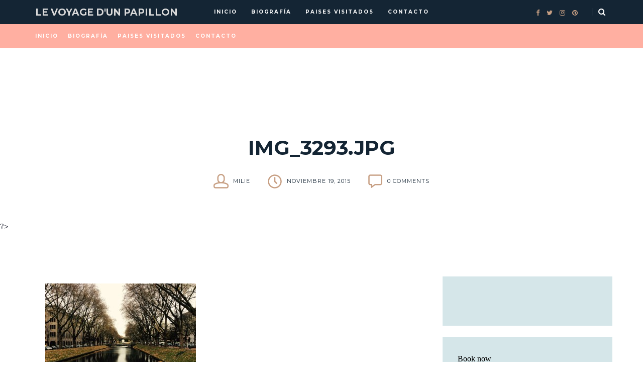

--- FILE ---
content_type: text/html; charset=UTF-8
request_url: https://www.levoyagedunpapillon.com/2015/11/un-dia-en-dusseldorf-alemania/img_3293-jpg/
body_size: 26868
content:
<!DOCTYPE html>
<html lang="es">
<head>
	<meta charset="UTF-8">
	<meta name="viewport" content="width=device-width, initial-scale=1">
	<link rel="profile" href="https://gmpg.org/xfn/11">

	<!-- =============== // Scripts/CSS HEAD HOOK // =============== -->
	<meta name='robots' content='index, follow, max-image-preview:large, max-snippet:-1, max-video-preview:-1' />

	<!-- This site is optimized with the Yoast SEO plugin v26.8 - https://yoast.com/product/yoast-seo-wordpress/ -->
	<title>IMG_3293.JPG - Le Voyage d&#039;un Papillon</title>
	<link rel="canonical" href="https://www.levoyagedunpapillon.com/2015/11/un-dia-en-dusseldorf-alemania/img_3293-jpg/" />
	<meta property="og:locale" content="es_ES" />
	<meta property="og:type" content="article" />
	<meta property="og:title" content="IMG_3293.JPG - Le Voyage d&#039;un Papillon" />
	<meta property="og:url" content="https://www.levoyagedunpapillon.com/2015/11/un-dia-en-dusseldorf-alemania/img_3293-jpg/" />
	<meta property="og:site_name" content="Le Voyage d&#039;un Papillon" />
	<meta property="article:publisher" content="https://www.facebook.com/Le-voyage-dun-papillon-1577854345769540/" />
	<meta property="og:image" content="https://www.levoyagedunpapillon.com/2015/11/un-dia-en-dusseldorf-alemania/img_3293-jpg" />
	<meta property="og:image:width" content="2592" />
	<meta property="og:image:height" content="1936" />
	<meta property="og:image:type" content="image/jpeg" />
	<meta name="twitter:card" content="summary_large_image" />
	<script type="application/ld+json" class="yoast-schema-graph">{"@context":"https://schema.org","@graph":[{"@type":"WebPage","@id":"https://www.levoyagedunpapillon.com/2015/11/un-dia-en-dusseldorf-alemania/img_3293-jpg/","url":"https://www.levoyagedunpapillon.com/2015/11/un-dia-en-dusseldorf-alemania/img_3293-jpg/","name":"IMG_3293.JPG - Le Voyage d&#039;un Papillon","isPartOf":{"@id":"https://www.levoyagedunpapillon.com/#website"},"primaryImageOfPage":{"@id":"https://www.levoyagedunpapillon.com/2015/11/un-dia-en-dusseldorf-alemania/img_3293-jpg/#primaryimage"},"image":{"@id":"https://www.levoyagedunpapillon.com/2015/11/un-dia-en-dusseldorf-alemania/img_3293-jpg/#primaryimage"},"thumbnailUrl":"https://www.levoyagedunpapillon.com/wp-content/uploads/2015/11/IMG_3293.jpg","datePublished":"2015-11-19T20:45:54+00:00","breadcrumb":{"@id":"https://www.levoyagedunpapillon.com/2015/11/un-dia-en-dusseldorf-alemania/img_3293-jpg/#breadcrumb"},"inLanguage":"es","potentialAction":[{"@type":"ReadAction","target":["https://www.levoyagedunpapillon.com/2015/11/un-dia-en-dusseldorf-alemania/img_3293-jpg/"]}]},{"@type":"ImageObject","inLanguage":"es","@id":"https://www.levoyagedunpapillon.com/2015/11/un-dia-en-dusseldorf-alemania/img_3293-jpg/#primaryimage","url":"https://www.levoyagedunpapillon.com/wp-content/uploads/2015/11/IMG_3293.jpg","contentUrl":"https://www.levoyagedunpapillon.com/wp-content/uploads/2015/11/IMG_3293.jpg","width":2592,"height":1936},{"@type":"BreadcrumbList","@id":"https://www.levoyagedunpapillon.com/2015/11/un-dia-en-dusseldorf-alemania/img_3293-jpg/#breadcrumb","itemListElement":[{"@type":"ListItem","position":1,"name":"Home","item":"https://www.levoyagedunpapillon.com/"},{"@type":"ListItem","position":2,"name":"Un día en Düsseldorf &#8211; Alemania!","item":"https://www.levoyagedunpapillon.com/2015/11/un-dia-en-dusseldorf-alemania/"},{"@type":"ListItem","position":3,"name":"IMG_3293.JPG"}]},{"@type":"WebSite","@id":"https://www.levoyagedunpapillon.com/#website","url":"https://www.levoyagedunpapillon.com/","name":"Le Voyage d&#039;un Papillon","description":"Arquitecta, diseñadora, viajera, amante del café y del buen vino. Un lugar para viajar por la historia, el arte y el mundo.","publisher":{"@id":"https://www.levoyagedunpapillon.com/#/schema/person/508262495b037bac956c7e4862dbe10d"},"potentialAction":[{"@type":"SearchAction","target":{"@type":"EntryPoint","urlTemplate":"https://www.levoyagedunpapillon.com/?s={search_term_string}"},"query-input":{"@type":"PropertyValueSpecification","valueRequired":true,"valueName":"search_term_string"}}],"inLanguage":"es"},{"@type":["Person","Organization"],"@id":"https://www.levoyagedunpapillon.com/#/schema/person/508262495b037bac956c7e4862dbe10d","name":"Milie","image":{"@type":"ImageObject","inLanguage":"es","@id":"https://www.levoyagedunpapillon.com/#/schema/person/image/","url":"https://www.levoyagedunpapillon.com/wp-content/uploads/2015/11/IMG_3293.jpg","contentUrl":"https://www.levoyagedunpapillon.com/wp-content/uploads/2015/11/IMG_3293.jpg","width":2592,"height":1936,"caption":"Milie"},"logo":{"@id":"https://www.levoyagedunpapillon.com/#/schema/person/image/"},"sameAs":["http://www.levoyagedunpapillon.com","https://www.facebook.com/Le-voyage-dun-papillon-1577854345769540/"]}]}</script>
	<!-- / Yoast SEO plugin. -->


<link rel='dns-prefetch' href='//stats.wp.com' />
<link rel='dns-prefetch' href='//fonts.googleapis.com' />
<link rel='dns-prefetch' href='//v0.wordpress.com' />
<link rel='dns-prefetch' href='//jetpack.wordpress.com' />
<link rel='dns-prefetch' href='//s0.wp.com' />
<link rel='dns-prefetch' href='//public-api.wordpress.com' />
<link rel='dns-prefetch' href='//0.gravatar.com' />
<link rel='dns-prefetch' href='//1.gravatar.com' />
<link rel='dns-prefetch' href='//2.gravatar.com' />
<link rel="alternate" type="application/rss+xml" title="Le Voyage d&#039;un Papillon &raquo; Feed" href="https://www.levoyagedunpapillon.com/feed/" />
<link rel="alternate" type="application/rss+xml" title="Le Voyage d&#039;un Papillon &raquo; Feed de los comentarios" href="https://www.levoyagedunpapillon.com/comments/feed/" />
<link rel="alternate" type="application/rss+xml" title="Le Voyage d&#039;un Papillon &raquo; Comentario IMG_3293.JPG del feed" href="https://www.levoyagedunpapillon.com/2015/11/un-dia-en-dusseldorf-alemania/img_3293-jpg/feed/" />
<link rel="alternate" title="oEmbed (JSON)" type="application/json+oembed" href="https://www.levoyagedunpapillon.com/wp-json/oembed/1.0/embed?url=https%3A%2F%2Fwww.levoyagedunpapillon.com%2F2015%2F11%2Fun-dia-en-dusseldorf-alemania%2Fimg_3293-jpg%2F" />
<link rel="alternate" title="oEmbed (XML)" type="text/xml+oembed" href="https://www.levoyagedunpapillon.com/wp-json/oembed/1.0/embed?url=https%3A%2F%2Fwww.levoyagedunpapillon.com%2F2015%2F11%2Fun-dia-en-dusseldorf-alemania%2Fimg_3293-jpg%2F&#038;format=xml" />
		<!-- This site uses the Google Analytics by MonsterInsights plugin v9.11.1 - Using Analytics tracking - https://www.monsterinsights.com/ -->
							<script src="//www.googletagmanager.com/gtag/js?id=G-M551R9QBZ6"  data-cfasync="false" data-wpfc-render="false" type="text/javascript" async></script>
			<script data-cfasync="false" data-wpfc-render="false" type="text/javascript">
				var mi_version = '9.11.1';
				var mi_track_user = true;
				var mi_no_track_reason = '';
								var MonsterInsightsDefaultLocations = {"page_location":"https:\/\/www.levoyagedunpapillon.com\/2015\/11\/un-dia-en-dusseldorf-alemania\/img_3293-jpg\/"};
								if ( typeof MonsterInsightsPrivacyGuardFilter === 'function' ) {
					var MonsterInsightsLocations = (typeof MonsterInsightsExcludeQuery === 'object') ? MonsterInsightsPrivacyGuardFilter( MonsterInsightsExcludeQuery ) : MonsterInsightsPrivacyGuardFilter( MonsterInsightsDefaultLocations );
				} else {
					var MonsterInsightsLocations = (typeof MonsterInsightsExcludeQuery === 'object') ? MonsterInsightsExcludeQuery : MonsterInsightsDefaultLocations;
				}

								var disableStrs = [
										'ga-disable-G-M551R9QBZ6',
									];

				/* Function to detect opted out users */
				function __gtagTrackerIsOptedOut() {
					for (var index = 0; index < disableStrs.length; index++) {
						if (document.cookie.indexOf(disableStrs[index] + '=true') > -1) {
							return true;
						}
					}

					return false;
				}

				/* Disable tracking if the opt-out cookie exists. */
				if (__gtagTrackerIsOptedOut()) {
					for (var index = 0; index < disableStrs.length; index++) {
						window[disableStrs[index]] = true;
					}
				}

				/* Opt-out function */
				function __gtagTrackerOptout() {
					for (var index = 0; index < disableStrs.length; index++) {
						document.cookie = disableStrs[index] + '=true; expires=Thu, 31 Dec 2099 23:59:59 UTC; path=/';
						window[disableStrs[index]] = true;
					}
				}

				if ('undefined' === typeof gaOptout) {
					function gaOptout() {
						__gtagTrackerOptout();
					}
				}
								window.dataLayer = window.dataLayer || [];

				window.MonsterInsightsDualTracker = {
					helpers: {},
					trackers: {},
				};
				if (mi_track_user) {
					function __gtagDataLayer() {
						dataLayer.push(arguments);
					}

					function __gtagTracker(type, name, parameters) {
						if (!parameters) {
							parameters = {};
						}

						if (parameters.send_to) {
							__gtagDataLayer.apply(null, arguments);
							return;
						}

						if (type === 'event') {
														parameters.send_to = monsterinsights_frontend.v4_id;
							var hookName = name;
							if (typeof parameters['event_category'] !== 'undefined') {
								hookName = parameters['event_category'] + ':' + name;
							}

							if (typeof MonsterInsightsDualTracker.trackers[hookName] !== 'undefined') {
								MonsterInsightsDualTracker.trackers[hookName](parameters);
							} else {
								__gtagDataLayer('event', name, parameters);
							}
							
						} else {
							__gtagDataLayer.apply(null, arguments);
						}
					}

					__gtagTracker('js', new Date());
					__gtagTracker('set', {
						'developer_id.dZGIzZG': true,
											});
					if ( MonsterInsightsLocations.page_location ) {
						__gtagTracker('set', MonsterInsightsLocations);
					}
										__gtagTracker('config', 'G-M551R9QBZ6', {"forceSSL":"true"} );
										window.gtag = __gtagTracker;										(function () {
						/* https://developers.google.com/analytics/devguides/collection/analyticsjs/ */
						/* ga and __gaTracker compatibility shim. */
						var noopfn = function () {
							return null;
						};
						var newtracker = function () {
							return new Tracker();
						};
						var Tracker = function () {
							return null;
						};
						var p = Tracker.prototype;
						p.get = noopfn;
						p.set = noopfn;
						p.send = function () {
							var args = Array.prototype.slice.call(arguments);
							args.unshift('send');
							__gaTracker.apply(null, args);
						};
						var __gaTracker = function () {
							var len = arguments.length;
							if (len === 0) {
								return;
							}
							var f = arguments[len - 1];
							if (typeof f !== 'object' || f === null || typeof f.hitCallback !== 'function') {
								if ('send' === arguments[0]) {
									var hitConverted, hitObject = false, action;
									if ('event' === arguments[1]) {
										if ('undefined' !== typeof arguments[3]) {
											hitObject = {
												'eventAction': arguments[3],
												'eventCategory': arguments[2],
												'eventLabel': arguments[4],
												'value': arguments[5] ? arguments[5] : 1,
											}
										}
									}
									if ('pageview' === arguments[1]) {
										if ('undefined' !== typeof arguments[2]) {
											hitObject = {
												'eventAction': 'page_view',
												'page_path': arguments[2],
											}
										}
									}
									if (typeof arguments[2] === 'object') {
										hitObject = arguments[2];
									}
									if (typeof arguments[5] === 'object') {
										Object.assign(hitObject, arguments[5]);
									}
									if ('undefined' !== typeof arguments[1].hitType) {
										hitObject = arguments[1];
										if ('pageview' === hitObject.hitType) {
											hitObject.eventAction = 'page_view';
										}
									}
									if (hitObject) {
										action = 'timing' === arguments[1].hitType ? 'timing_complete' : hitObject.eventAction;
										hitConverted = mapArgs(hitObject);
										__gtagTracker('event', action, hitConverted);
									}
								}
								return;
							}

							function mapArgs(args) {
								var arg, hit = {};
								var gaMap = {
									'eventCategory': 'event_category',
									'eventAction': 'event_action',
									'eventLabel': 'event_label',
									'eventValue': 'event_value',
									'nonInteraction': 'non_interaction',
									'timingCategory': 'event_category',
									'timingVar': 'name',
									'timingValue': 'value',
									'timingLabel': 'event_label',
									'page': 'page_path',
									'location': 'page_location',
									'title': 'page_title',
									'referrer' : 'page_referrer',
								};
								for (arg in args) {
																		if (!(!args.hasOwnProperty(arg) || !gaMap.hasOwnProperty(arg))) {
										hit[gaMap[arg]] = args[arg];
									} else {
										hit[arg] = args[arg];
									}
								}
								return hit;
							}

							try {
								f.hitCallback();
							} catch (ex) {
							}
						};
						__gaTracker.create = newtracker;
						__gaTracker.getByName = newtracker;
						__gaTracker.getAll = function () {
							return [];
						};
						__gaTracker.remove = noopfn;
						__gaTracker.loaded = true;
						window['__gaTracker'] = __gaTracker;
					})();
									} else {
										console.log("");
					(function () {
						function __gtagTracker() {
							return null;
						}

						window['__gtagTracker'] = __gtagTracker;
						window['gtag'] = __gtagTracker;
					})();
									}
			</script>
							<!-- / Google Analytics by MonsterInsights -->
		<style id='wp-img-auto-sizes-contain-inline-css' type='text/css'>
img:is([sizes=auto i],[sizes^="auto," i]){contain-intrinsic-size:3000px 1500px}
/*# sourceURL=wp-img-auto-sizes-contain-inline-css */
</style>
<link rel='stylesheet' id='colorbox-theme9-css' href='https://www.levoyagedunpapillon.com/wp-content/plugins/jquery-colorbox/themes/theme9/colorbox.css' type='text/css' media='screen' />
<link rel='stylesheet' id='colorbox-css-css' href='https://www.levoyagedunpapillon.com/wp-content/plugins/jquery-colorbox/css/jquery-colorbox-zoom.css' type='text/css' media='all' />
<style id='wp-emoji-styles-inline-css' type='text/css'>

	img.wp-smiley, img.emoji {
		display: inline !important;
		border: none !important;
		box-shadow: none !important;
		height: 1em !important;
		width: 1em !important;
		margin: 0 0.07em !important;
		vertical-align: -0.1em !important;
		background: none !important;
		padding: 0 !important;
	}
/*# sourceURL=wp-emoji-styles-inline-css */
</style>
<link rel='stylesheet' id='wp-block-library-css' href='https://www.levoyagedunpapillon.com/wp-includes/css/dist/block-library/style.min.css' type='text/css' media='all' />
<style id='global-styles-inline-css' type='text/css'>
:root{--wp--preset--aspect-ratio--square: 1;--wp--preset--aspect-ratio--4-3: 4/3;--wp--preset--aspect-ratio--3-4: 3/4;--wp--preset--aspect-ratio--3-2: 3/2;--wp--preset--aspect-ratio--2-3: 2/3;--wp--preset--aspect-ratio--16-9: 16/9;--wp--preset--aspect-ratio--9-16: 9/16;--wp--preset--color--black: #000000;--wp--preset--color--cyan-bluish-gray: #abb8c3;--wp--preset--color--white: #ffffff;--wp--preset--color--pale-pink: #f78da7;--wp--preset--color--vivid-red: #cf2e2e;--wp--preset--color--luminous-vivid-orange: #ff6900;--wp--preset--color--luminous-vivid-amber: #fcb900;--wp--preset--color--light-green-cyan: #7bdcb5;--wp--preset--color--vivid-green-cyan: #00d084;--wp--preset--color--pale-cyan-blue: #8ed1fc;--wp--preset--color--vivid-cyan-blue: #0693e3;--wp--preset--color--vivid-purple: #9b51e0;--wp--preset--gradient--vivid-cyan-blue-to-vivid-purple: linear-gradient(135deg,rgb(6,147,227) 0%,rgb(155,81,224) 100%);--wp--preset--gradient--light-green-cyan-to-vivid-green-cyan: linear-gradient(135deg,rgb(122,220,180) 0%,rgb(0,208,130) 100%);--wp--preset--gradient--luminous-vivid-amber-to-luminous-vivid-orange: linear-gradient(135deg,rgb(252,185,0) 0%,rgb(255,105,0) 100%);--wp--preset--gradient--luminous-vivid-orange-to-vivid-red: linear-gradient(135deg,rgb(255,105,0) 0%,rgb(207,46,46) 100%);--wp--preset--gradient--very-light-gray-to-cyan-bluish-gray: linear-gradient(135deg,rgb(238,238,238) 0%,rgb(169,184,195) 100%);--wp--preset--gradient--cool-to-warm-spectrum: linear-gradient(135deg,rgb(74,234,220) 0%,rgb(151,120,209) 20%,rgb(207,42,186) 40%,rgb(238,44,130) 60%,rgb(251,105,98) 80%,rgb(254,248,76) 100%);--wp--preset--gradient--blush-light-purple: linear-gradient(135deg,rgb(255,206,236) 0%,rgb(152,150,240) 100%);--wp--preset--gradient--blush-bordeaux: linear-gradient(135deg,rgb(254,205,165) 0%,rgb(254,45,45) 50%,rgb(107,0,62) 100%);--wp--preset--gradient--luminous-dusk: linear-gradient(135deg,rgb(255,203,112) 0%,rgb(199,81,192) 50%,rgb(65,88,208) 100%);--wp--preset--gradient--pale-ocean: linear-gradient(135deg,rgb(255,245,203) 0%,rgb(182,227,212) 50%,rgb(51,167,181) 100%);--wp--preset--gradient--electric-grass: linear-gradient(135deg,rgb(202,248,128) 0%,rgb(113,206,126) 100%);--wp--preset--gradient--midnight: linear-gradient(135deg,rgb(2,3,129) 0%,rgb(40,116,252) 100%);--wp--preset--font-size--small: 13px;--wp--preset--font-size--medium: 20px;--wp--preset--font-size--large: 36px;--wp--preset--font-size--x-large: 42px;--wp--preset--spacing--20: 0.44rem;--wp--preset--spacing--30: 0.67rem;--wp--preset--spacing--40: 1rem;--wp--preset--spacing--50: 1.5rem;--wp--preset--spacing--60: 2.25rem;--wp--preset--spacing--70: 3.38rem;--wp--preset--spacing--80: 5.06rem;--wp--preset--shadow--natural: 6px 6px 9px rgba(0, 0, 0, 0.2);--wp--preset--shadow--deep: 12px 12px 50px rgba(0, 0, 0, 0.4);--wp--preset--shadow--sharp: 6px 6px 0px rgba(0, 0, 0, 0.2);--wp--preset--shadow--outlined: 6px 6px 0px -3px rgb(255, 255, 255), 6px 6px rgb(0, 0, 0);--wp--preset--shadow--crisp: 6px 6px 0px rgb(0, 0, 0);}:where(.is-layout-flex){gap: 0.5em;}:where(.is-layout-grid){gap: 0.5em;}body .is-layout-flex{display: flex;}.is-layout-flex{flex-wrap: wrap;align-items: center;}.is-layout-flex > :is(*, div){margin: 0;}body .is-layout-grid{display: grid;}.is-layout-grid > :is(*, div){margin: 0;}:where(.wp-block-columns.is-layout-flex){gap: 2em;}:where(.wp-block-columns.is-layout-grid){gap: 2em;}:where(.wp-block-post-template.is-layout-flex){gap: 1.25em;}:where(.wp-block-post-template.is-layout-grid){gap: 1.25em;}.has-black-color{color: var(--wp--preset--color--black) !important;}.has-cyan-bluish-gray-color{color: var(--wp--preset--color--cyan-bluish-gray) !important;}.has-white-color{color: var(--wp--preset--color--white) !important;}.has-pale-pink-color{color: var(--wp--preset--color--pale-pink) !important;}.has-vivid-red-color{color: var(--wp--preset--color--vivid-red) !important;}.has-luminous-vivid-orange-color{color: var(--wp--preset--color--luminous-vivid-orange) !important;}.has-luminous-vivid-amber-color{color: var(--wp--preset--color--luminous-vivid-amber) !important;}.has-light-green-cyan-color{color: var(--wp--preset--color--light-green-cyan) !important;}.has-vivid-green-cyan-color{color: var(--wp--preset--color--vivid-green-cyan) !important;}.has-pale-cyan-blue-color{color: var(--wp--preset--color--pale-cyan-blue) !important;}.has-vivid-cyan-blue-color{color: var(--wp--preset--color--vivid-cyan-blue) !important;}.has-vivid-purple-color{color: var(--wp--preset--color--vivid-purple) !important;}.has-black-background-color{background-color: var(--wp--preset--color--black) !important;}.has-cyan-bluish-gray-background-color{background-color: var(--wp--preset--color--cyan-bluish-gray) !important;}.has-white-background-color{background-color: var(--wp--preset--color--white) !important;}.has-pale-pink-background-color{background-color: var(--wp--preset--color--pale-pink) !important;}.has-vivid-red-background-color{background-color: var(--wp--preset--color--vivid-red) !important;}.has-luminous-vivid-orange-background-color{background-color: var(--wp--preset--color--luminous-vivid-orange) !important;}.has-luminous-vivid-amber-background-color{background-color: var(--wp--preset--color--luminous-vivid-amber) !important;}.has-light-green-cyan-background-color{background-color: var(--wp--preset--color--light-green-cyan) !important;}.has-vivid-green-cyan-background-color{background-color: var(--wp--preset--color--vivid-green-cyan) !important;}.has-pale-cyan-blue-background-color{background-color: var(--wp--preset--color--pale-cyan-blue) !important;}.has-vivid-cyan-blue-background-color{background-color: var(--wp--preset--color--vivid-cyan-blue) !important;}.has-vivid-purple-background-color{background-color: var(--wp--preset--color--vivid-purple) !important;}.has-black-border-color{border-color: var(--wp--preset--color--black) !important;}.has-cyan-bluish-gray-border-color{border-color: var(--wp--preset--color--cyan-bluish-gray) !important;}.has-white-border-color{border-color: var(--wp--preset--color--white) !important;}.has-pale-pink-border-color{border-color: var(--wp--preset--color--pale-pink) !important;}.has-vivid-red-border-color{border-color: var(--wp--preset--color--vivid-red) !important;}.has-luminous-vivid-orange-border-color{border-color: var(--wp--preset--color--luminous-vivid-orange) !important;}.has-luminous-vivid-amber-border-color{border-color: var(--wp--preset--color--luminous-vivid-amber) !important;}.has-light-green-cyan-border-color{border-color: var(--wp--preset--color--light-green-cyan) !important;}.has-vivid-green-cyan-border-color{border-color: var(--wp--preset--color--vivid-green-cyan) !important;}.has-pale-cyan-blue-border-color{border-color: var(--wp--preset--color--pale-cyan-blue) !important;}.has-vivid-cyan-blue-border-color{border-color: var(--wp--preset--color--vivid-cyan-blue) !important;}.has-vivid-purple-border-color{border-color: var(--wp--preset--color--vivid-purple) !important;}.has-vivid-cyan-blue-to-vivid-purple-gradient-background{background: var(--wp--preset--gradient--vivid-cyan-blue-to-vivid-purple) !important;}.has-light-green-cyan-to-vivid-green-cyan-gradient-background{background: var(--wp--preset--gradient--light-green-cyan-to-vivid-green-cyan) !important;}.has-luminous-vivid-amber-to-luminous-vivid-orange-gradient-background{background: var(--wp--preset--gradient--luminous-vivid-amber-to-luminous-vivid-orange) !important;}.has-luminous-vivid-orange-to-vivid-red-gradient-background{background: var(--wp--preset--gradient--luminous-vivid-orange-to-vivid-red) !important;}.has-very-light-gray-to-cyan-bluish-gray-gradient-background{background: var(--wp--preset--gradient--very-light-gray-to-cyan-bluish-gray) !important;}.has-cool-to-warm-spectrum-gradient-background{background: var(--wp--preset--gradient--cool-to-warm-spectrum) !important;}.has-blush-light-purple-gradient-background{background: var(--wp--preset--gradient--blush-light-purple) !important;}.has-blush-bordeaux-gradient-background{background: var(--wp--preset--gradient--blush-bordeaux) !important;}.has-luminous-dusk-gradient-background{background: var(--wp--preset--gradient--luminous-dusk) !important;}.has-pale-ocean-gradient-background{background: var(--wp--preset--gradient--pale-ocean) !important;}.has-electric-grass-gradient-background{background: var(--wp--preset--gradient--electric-grass) !important;}.has-midnight-gradient-background{background: var(--wp--preset--gradient--midnight) !important;}.has-small-font-size{font-size: var(--wp--preset--font-size--small) !important;}.has-medium-font-size{font-size: var(--wp--preset--font-size--medium) !important;}.has-large-font-size{font-size: var(--wp--preset--font-size--large) !important;}.has-x-large-font-size{font-size: var(--wp--preset--font-size--x-large) !important;}
/*# sourceURL=global-styles-inline-css */
</style>

<style id='classic-theme-styles-inline-css' type='text/css'>
/*! This file is auto-generated */
.wp-block-button__link{color:#fff;background-color:#32373c;border-radius:9999px;box-shadow:none;text-decoration:none;padding:calc(.667em + 2px) calc(1.333em + 2px);font-size:1.125em}.wp-block-file__button{background:#32373c;color:#fff;text-decoration:none}
/*# sourceURL=/wp-includes/css/classic-themes.min.css */
</style>
<link rel='stylesheet' id='contact-form-7-css' href='https://www.levoyagedunpapillon.com/wp-content/plugins/contact-form-7/includes/css/styles.css' type='text/css' media='all' />
<link rel='stylesheet' id='custom-css-css' href='https://www.levoyagedunpapillon.com/wp-content/themes/odyssey/framework/assets/css/custom.css.php' type='text/css' media='all' />
<link rel='stylesheet' id='font-awesome-css' href='https://www.levoyagedunpapillon.com/wp-content/themes/odyssey/framework/assets/css/fonts/font-awesome/font-awesome.min.css' type='text/css' media='all' />
<link rel='stylesheet' id='ilgelo-slug-fonts-css' href='https://fonts.googleapis.com/css?family=Montserrat%3A400%2C700%7CLora%3A400%2C700&#038;subset=latin%2Clatin-ext' type='text/css' media='all' />
<style id='jetpack_facebook_likebox-inline-css' type='text/css'>
.widget_facebook_likebox {
	overflow: hidden;
}

/*# sourceURL=https://www.levoyagedunpapillon.com/wp-content/plugins/jetpack/modules/widgets/facebook-likebox/style.css */
</style>
<link rel='stylesheet' id='msl-main-css' href='https://www.levoyagedunpapillon.com/wp-content/plugins/master-slider/public/assets/css/masterslider.main.css' type='text/css' media='all' />
<link rel='stylesheet' id='msl-custom-css' href='https://www.levoyagedunpapillon.com/wp-content/uploads/master-slider/custom.css' type='text/css' media='all' />
<script type="text/javascript" src="https://www.levoyagedunpapillon.com/wp-includes/js/jquery/jquery.min.js" id="jquery-core-js"></script>
<script type="text/javascript" src="https://www.levoyagedunpapillon.com/wp-includes/js/jquery/jquery-migrate.min.js" id="jquery-migrate-js"></script>
<script type="text/javascript" src="https://www.levoyagedunpapillon.com/wp-content/plugins/google-analytics-for-wordpress/assets/js/frontend-gtag.min.js" id="monsterinsights-frontend-script-js" async="async" data-wp-strategy="async"></script>
<script data-cfasync="false" data-wpfc-render="false" type="text/javascript" id='monsterinsights-frontend-script-js-extra'>/* <![CDATA[ */
var monsterinsights_frontend = {"js_events_tracking":"true","download_extensions":"doc,pdf,ppt,zip,xls,docx,pptx,xlsx","inbound_paths":"[]","home_url":"https:\/\/www.levoyagedunpapillon.com","hash_tracking":"false","v4_id":"G-M551R9QBZ6"};/* ]]> */
</script>
<script type="text/javascript" src="https://www.levoyagedunpapillon.com/wp-content/themes/odyssey/framework/assets/js/wow.min.js" id="ig-wow-js"></script>
<link rel="https://api.w.org/" href="https://www.levoyagedunpapillon.com/wp-json/" /><link rel="alternate" title="JSON" type="application/json" href="https://www.levoyagedunpapillon.com/wp-json/wp/v2/media/138" /><link rel="EditURI" type="application/rsd+xml" title="RSD" href="https://www.levoyagedunpapillon.com/xmlrpc.php?rsd" />
<meta name="generator" content="WordPress 6.9" />
<link rel='shortlink' href='https://wp.me/a6P1Cp-2e' />
<script>var ms_grabbing_curosr = 'https://www.levoyagedunpapillon.com/wp-content/plugins/master-slider/public/assets/css/common/grabbing.cur', ms_grab_curosr = 'https://www.levoyagedunpapillon.com/wp-content/plugins/master-slider/public/assets/css/common/grab.cur';</script>
<meta name="generator" content="MasterSlider 3.11.0 - Responsive Touch Image Slider | avt.li/msf" />
	<style>img#wpstats{display:none}</style>
		<style type='text/css'>#logo,h1.logo_text {	padding-top: px;	padding-bottom: px;	padding-left: 0px;	padding-right: 0px;}#logo_single {	padding-top:11px;}#logo_single_mobile {	padding-top:px;}body,h4.filter_search {	color: #2d303e;	background-color: #ffffff;}.ig_cont_single_only_title .meta_item a:hover,a {	color: #c79f83;}a:hover,a:active,a:focus {	color: #2d303e;}h1, h1 a, h2, h2 a, h3, h3 a, h4, h4 a, h5, h5 a, h6, h6 a, .h1, .h1 a, .h2, .h2 a, .h3, .h3 a, .h4, .h4 a, .h5, .h5 a, .h6, .h6 a {	color: #142534;}h1 a:hover,h2 a:hover,h3 a:hover,h4 a:hover,h5 a:hover,h6 a:hover,.h1 a:hover,.h2 a:hover,.h3 a:hover,.h4 a:hover,.h5 a:hover,.h6 a:hover{	color: #c79f83;}/* ===  Colors Subtitle === */.post-header-single h3.post_subtitle,.post-header h3.post_subtitle,.list-item .post-header h3.post_subtitle,.ig_cont_single_only_title h3.post_subtitle{	color: #142534;}/* ===  Colors Meta === */.post-header .meta_item a,.ig_cont_single_only_title .meta_item a,.meta_item span,.post-header-single .meta_item,.post-header .meta_item,.entry-footer-meta .meta_item,.entry-footer-meta .meta_item a,.meta_related_post h6.r-p-date,.post-header-single .toafter a,.title_navigation_post h6,.title_navigation_post_r h6{	color: #142534;}.post-header-single,.entry-footer-meta {	background-color: #ffffff;}/* Table color */.post td, .post th, .container th,.post th,.container tr:hover,.post tr:hover {background-color:  #d5e6e9;border-color: #d5e6e9;}/* === Base Colors === */blockquote {	border-left-color: #c79f83;}#progress {	background-color:  #c79f83;}.post-header-single .title-line__inwrap ul li a,.post__category .title-line__inwrap ul li a {	color: #2d303e;}.post__category .title-line__inwrap ul li a {	border-bottom-color: #c79f83;}.title-line__inwrap ul li a:hover,.post__category .title-line__inwrap ul li a:hover {	color: #c79f83;}.post-header .meta_item a:hover {	color: #c79f83;}ul.meta-share li a:hover {	color: #c79f83;}.entry-footer-meta .meta_item a:hover {	color: #c79f83;}.post-header-single .meta_item a:hover {	color: #c79f83;}.tit_prev span a,.tit_next span a  {	color: #2d303e;}.tit_prev span a:hover,.tit_next span a:hover  {	color: #c79f83;}/* === Style Contact Form7 === */div.wpcf7-response-output,span.wpcf7-not-valid-tip {	color: #2d303e;}div.wpcf7-mail-sent-ok {	border: 2px solid #2d303e;}/* === Continue Reading / Submit Comment === */a.read-more,#commentform .submit,.wpcf7 .wpcf7-submit {color: #142534;	border-color: #142534;}a.read-more:hover,#commentform .submit:hover,.wpcf7 .wpcf7-submit:hover {	color: #142534;	border-color: #c79f83;}.cont_readmore a {	color: #142534;}.cont_readmore a:hover {	color: #c79f83;}.cont_readmore .title-line__inwrap:before,.cont_readmore .title-line__inwrap:after {	border-top-color: #c79f83;}/* === Slide color === */.overlayBox:hover .slidepost__desc h3 {	color: #c79f83;}/* === Pagonation === */.ig_nextpage a .page-numbers,a.page-numbers,a.page-numbers:hover{	background-color: #2d303e !important;	color: #ffffff !important;}.page-numbers.current, .ig_nextpage .page-numbers {	background-color: #c79f83;	color: #ffffff;}/* === Widgets color === *//* a = default #2d303e */.ig_widget .widget_search form,a.ig_recent_post_title,.ig_recent_big_post_details a,.ig_widget a,.tit_prev span a,.tit_next span a,.overlayBox:hover .postTime,ul.meta-share li a,.instagram-title,.textt,blockquote p,ul.text-meta-share li a,#instagram-footer p.clear a,.meta_tag .tag a,.panel-body .widget_search form input[type='search']{	color: #2d303e;}/* Loading Animation */.animsition-loading:after,.animsition-overlay-slide,.animsition-loading {	fill: currentColor;	fill: #2d303e;	color: #2d303e;}.title-line__inwrap:before,.title-line__inwrap:after {	border-top-color: #2d303e;}/* a:hover = default #f6a4ae */#logo_single h1 a:hover,a.ig_recent_post_title:hover,.ig_recent_big_post_details a:hover,.ig_widget a:hover,.tit_prev span a:hover,.tit_next span a:hover,.cont-aboutme p.tithover:hover,ul.text-meta-share li a:hover,#instagram-footer p.clear a:hover,.meta_tag .tag a:hover{	color: #c79f83;}/* Color Meta icon svg = default #878787 */.ig_ico_svg {	color: #c79f83;	fill: currentColor;}svg path.cerchio {	fill: #c79f83;}svg path.icona,svg rect.icona,svg ellipse.icona,svg polygon.icona {	fill: #142534;}/* Forms Background and Borders  */.ig_widget .widget_search form,.ig_widget select[name=archive-dropdown],select[name=cat],select[name=tag],.textwidget form select,#commentform input,#commentform textarea,.wpcf7 input, .wpcf7 textarea,.widget_search form input[type='search'],.panel-body .widget_search form input[type='search'],.container-select-box select{background-color: #ffffff;border-color: #faf2ea;}.ig_widget select[name=archive-dropdown]:focus,select[name=cat]:focus,.textwidget form select:focus,.widget_search form input[type='search']:focus.textwidget form select:focus,#commentform input:focus,#commentform textarea:focus,.wpcf7 input:focus, .wpcf7 textarea:focus,.widget_search form input[type='search']:focus{border-color: #faf2ea;}/* === Mailchimp Widget Plugin === */.subscribe-box {background-color: #d5e6e9;}.ig_widget .mc4wp-form input[type='email'],.ig_widget .mc4wp-form input[type='text'] {background-color: #ffffff;border-color: #c79f83;}.ig_widget .mc4wp-form input[type='email']::-webkit-input-placeholder,.ig_widget .mc4wp-form input[type='text']::-webkit-input-placeholder{color: #142534;}.ig_widget .mc4wp-form input[type='email']::-moz-placeholder,.ig_widget .mc4wp-form input[type='text']::-moz-placeholder{color: #142534;}.ig_widget .mc4wp-form input[type='email']::-ms-input-placeholder,.ig_widget .mc4wp-form input[type='text']::-ms-input-placeholder{color: #142534;}.ig_widget .mc4wp-form input[type='submit']{border-color: #c79f83;color: #142534;}.ig_widget .mc4wp-form input[type='submit']:hover{color: #c79f83;}/* === Post Author Box === */.author-block {background-color: #ffffff;border-color: #faf2ea;}/* === Divider Line Color Widget Title === */.ig_widget .tit_widget span:after {border-bottom-color: #333;}/* === Back Top === */.cd-top {background-color: #c79f83;}/* === Main Top Navigation Bar === */.cont_primary_menu, .top_menu .nav-menu ul {background:#142534;}.top_menu .nav-menu li a,.top_menu .menu li a,.top_menu .menu > li.menu-item-has-children:before,.top_menu .nav-menu > li.menu-item-has-children:before{color:#ffffff;}.top_menu .nav-menu li:hover > a,.top_menu .menu li:hover > a {color:#c79f83;}.top_menu li.current-menu-item > a,.top_menu .current_page_item,.top_menu .menu li.current-menu-item > a,.top_menu .menu .current_page_item {/* Color Current Page */color:#c79f83  !important;}.top_menu .nav-menu ul li,.top_menu .menu ul li {border-top-color: #142534;}.top_menu .nav-menu li:hover > ul,.top_menu .menu li:hover > ul {background: #142534;}.top_menu .nav-menu ul a,.top_menu .menu ul a {color:#ffffff  !important;}.top_menu .nav-menu ul a:hover,.top_menu .menu ul a:hover {color: #ffffff  !important;background:#c79f83;}/* === Main Bottom Navigation Bar === */.main_bottom_menu .top_menu .nav-menu li:hover > a,.main_bottom_menu .top_menu .menu li:hover > a {color:#c79f83;}.main_bottom_menu .top_menu li.current-menu-item > a,.main_bottom_menu .top_menu .current_page_item,.main_bottom_menu .top_menu .menu li.current-menu-item > a,.main_bottom_menu .top_menu .menu .current_page_item {/* Color Current Page */color:#c79f83  !important;}.main_bottom_menu .top_menu .nav-menu ul li,.main_bottom_menu .top_menu .menu ul li {border-top-color: #142534;}.main_bottom_menu .top_menu .nav-menu li:hover > ul,.main_bottom_menu .top_menu .menu li:hover > ul {background: #142534;}.main_bottom_menu .top_menu .nav-menu ul a,.main_bottom_menu .top_menu .menu ul a {color:#ffffff  !important;}.main_bottom_menu .top_menu .nav-menu ul a:hover,.main_bottom_menu .top_menu .menu ul a:hover {color: #ffffff  !important;background:#c79f83;}/* === Secondary Navigation Bar  === */.below_menu .nav-menu li:hover > a {color:#c79f83;}.below_menu li.current-menu-item > a, .below_menu .current_page_item {/* Color Current Page */color:#c79f83  !important;}.below_menu .nav-menu ul li {border-top-color: #c79f83;}.below_menu .nav-menu li:hover > ul {background: #ffffff;}.below_menu .nav-menu ul a {color:#ffffff  !important;}.below_menu .nav-menu ul a:hover {color: #142534  !important;background:#142534;}/* === Color social Navigation === */#ig-social a i {color:#c79f83;}#ig-social a:hover i {color:#ffffff;}.main_bottom_menu #ig-social a i {color:#c79f83;}.main_bottom_menu #ig-social a:hover i {color:#ffffff;}/* === Color Search Navigation === */#top-search i {color:#ffffff;}#top-search i:hover {color:#c79f83;}#top-search {border-left-color: #ffffff;}.main_bottom_menu #top-search i {color:#ffffff;}.main_bottom_menu #top-search {border-left-color: #ffffff;}.main_bottom_menu #top-search i:hover {color:#c79f83;}click_search.is-clicked i:before {color: #2d303e;}/* === Color Big Search === */.container_search {color: #2d303e;background: #ffffff;}.is-clicked i {color: #2d303e  !important;}.panel-body .big_search::-webkit-input-placeholder {color: #2d303e  !important;}.panel-body .big_search::-moz-placeholder {  /* Firefox 19+ */color: #2d303e  !important;}.panel-body .big_search::-ms-input-placeholder {color: #2d303e  !important;}/* === Colors: Mobile Menu === */.container_menu {background: #142534;}/* === Divider Line Color === */.post-footer {border-color: #efe8e1;}.grid-item, .post-wrap,.main_content hr,.container hr,.post hr {border-bottom-color: #efe8e1;}/* === Hover list blog === */.frontpage-post:hover,.frontpage-post:hover .entry-footer-meta {background-color: #d5e6e9;}/* === Color: Sidebar === */.ig_widget {border-color: #ffffff;background-color: #d5e6e9;}.padding_footer_column {background-color: #d5e6e9;}.ig_widget .tagcloud a,.meta_tag .tag a {border-color: #c79f83;}.ig_widget ul li {border-bottom-color: #f7f7f7;}.ig_widget .tit_widget span {border-bottom-color: #c79f83;}.ig_widget,.ig_widget a,.ig_widget .tit_widget span,.ig_recent_post_details span,.ig_recent_big_post_details span,.subscribe-box h4,.subscribe-box input[type=email],.subscribe-box input[type=text],.subscribe-box input[type=submit],.subscribe-box ::-webkit-input-placeholder,.subscribe-box p,.ig_widget .textwidget {color: #142534;}.ig_widget a:hover {color: #c79f83;}/* === Color: Author Widget === */.am2_img-cover-aboutme:before {background-image: -moz-linear-gradient(top,rgba( , 0) 0%,rgba( , 1) 70%);background-image: -webkit-linear-gradient(top,rgba( , 0) 0%,rgba( , 1) 70%);background-image: -o-linear-gradient(top,rgba( , 0) 0%,rgba( , 1) 70%);background-image: -ms-linear-gradient(top,rgba( , 0) 0%,rgba( , 1) 70%);background-image: linear-gradient(to bottom,rgba( , 0) 0%,rgba( , 1) 70%);}.am2_cont-aboutme .meta-icon-share .fa-stack-1x:before {color: rgba(  ,1);}.am2_cont-aboutme .title_special_aut,.am2_cont-aboutme .local_special_aut,.am2_cont-aboutme p.desc,.am2_cont-aboutme .fa-stack-2x{color:  #ffffff;}.am2_cont-aboutme a.titlebox_hover:hover .title_special_aut {color:  #c79f83;}/* === Color: Footer === */.sub_footer {background: #142534;}.sub_footer .text_footer {color:  #ffffff;}.sub_footer .text_footer a {color:  #c79f83;}.sub_footer .text_footer a:hover {color:  #ffffff;}/* === Posts Slide === */.overlayBox {background: rgba( ,0);}.overlayBox:hover, .overlayBox:hover {background: rgba( ,0.9);}.overlayBox:hover .postTime,.overlayBox:hover .slidepost__desc h3 a,.overlayBox:hover .title-line__inwrap ul li a{color:  #142534  !important;}.overlayBox:hover .post__category .title-line__inwrap ul li a {border-bottom-color: #c79f83;}/* Arrows */.slick-prev,.slick-next,.post-img-slide ul:hover button.slick-prev,.post-img-slide ul:hover button.slick-next {background: rgba( ,0.7) !important;}.slick-next:before,.slick-prev:before {color:  #142534  !important;}/* === Promo Box === */.wrap_promo_box .overlayBox {background: rgba( ,0);}.wrap_promo_box .overlayBox:hover,.overlayBox:hover {background: rgba( ,0.9);}.wrap_promo_box .overlayBox:hover .promobox__desc_cont h3,.wrap_promo_box .overlayBox:hover .promobox__desc_cont h2  {color:  #142534  !important;}/* === Mobile Menu === */.cont_menu_responsive {background: #142534;}.cont_menu_responsive #top-resp-menu a i,.nav-mobile > li > a{color:  #ffffff  !important;}.cont_menu_responsive #top-search {border-left-color: #ffffff;}.cont_menu_responsive #top-search i:hover,.cont_menu_responsive #top-resp-menu a i:hover,.nav-mobile > li > a:hover{color:  #c79f83  !important;}@font-face { font-family: Kaushan; src: url(http://www.levoyagedunpapillon.com/fonts/KaushanScript-Regular.otf); font-weight: normal; } #logo h1.logo_text { font-family:"Kaushan"; line-height:60px; display:none; } .ig-below-area { margin-top: 0px !important; } .post-footer { margin-top: 0px !important; margin-bottom: 20px !important; padding-bottom: 20px !important; } #.cover_section { height: 100% !important; } .parallax-window { height: 532px; } div.textaligncenter.text_footer { font-family: 'Kaushan' } #instagram-footer p.clear a { font-family: 'Kaushan' }</style>		<style type="text/css" id="wp-custom-css">
			

/*
	CSS migrado de Jetpack:
*/

		</style>
		<link rel='stylesheet' id='eu-cookie-law-style-css' href='https://www.levoyagedunpapillon.com/wp-content/plugins/jetpack/modules/widgets/eu-cookie-law/style.css' type='text/css' media='all' />
</head>

	<body class="attachment wp-singular attachment-template-default single single-attachment postid-138 attachmentid-138 attachment-jpeg wp-theme-odyssey _masterslider _ms_version_3.11.0" >
		<!--
		========================================
			 Menu Responsive
		========================================
		-->

		<div class="cont_primary_menu cont_menu_responsive">
			<div class="container ">
				<div id="logo_single_mobile">
											<h1 title="Le Voyage d&#039;un Papillon" alt="Arquitecta, diseñadora, viajera, amante del café y del buen vino. Un lugar para viajar por la historia, el arte y el mundo.">
							<a href="https://www.levoyagedunpapillon.com">Le Voyage d&#039;un Papillon</a>
						</h1>
									</div><!-- #logo_single -->

				<!-- ==== Search Popup ======== -->
										<section id="top-search">
							<a class="click_search" href="#0"><i class="fa fa-search"></i></a>
						</section>
					

<div class="container_search search_close">
	<div class="container">
		<section class="alignright" id="top-search">
			<a class="click_search " href="#0"><i class="fa fa-times"></i></a>
		</section>
	</div>

	<div class="panel-body">

		<div class="post_container_single">
			<div class="widget_search">
				<form role="search" method="get"  action="https://www.levoyagedunpapillon.com/">
					<input type="search" class="search-field" placeholder="Search something..." value="" name="s" title="">
					
					
					<h4 class="textaligncenter xsmall_padding filter_search">Filter by :</h4>


					<div class="col-md-6 margin-20">
						<div class="container-select-box">
							<select  name='cat' id='cat' class='postform'>
	<option value='-1'>Category</option>
	<option class="level-0" value="4">General</option>
	<option class="level-0" value="9">Viajes</option>
	<option class="level-0" value="147">Arquitectura</option>
	<option class="level-0" value="150">Recetas Viajeras</option>
	<option class="level-0" value="205">Naturaleza</option>
	<option class="level-0" value="227">Información Viajera</option>
	<option class="level-0" value="232">Curiosidades</option>
	<option class="level-0" value="238">Inspiración Viajera</option>
	<option class="level-0" value="276">Historia y Arte</option>
</select>
						</div>
					</div><!--  END col-md-6 -->
					
					
					<div class="col-md-6">
						<div class="container-select-box">
							<select name="tag" id="tag" class="postform">
								<option value="0" selected="selected">Tags</option>
								<option value='abadia'>ABADIA</option><option value='abadia-marredsous'>Abadia Marredsous</option><option value='adolfo-sax'>Adolfo Sax</option><option value='adulto-mayor'>Adulto mayor</option><option value='africa'>Africa</option><option value='aix-la-chapelle'>aix la chapelle</option><option value='alemania'>alemania</option><option value='alsacia'>Alsacia</option><option value='amberes'>Amberes</option><option value='amigas'>amigas</option><option value='amsterdam'>amsterdam</option><option value='aniversario'>aniversario</option><option value='ano-nuevo'>año nuevo</option><option value='antwerp'>Antwerp</option><option value='antwerpen'>Antwerpen</option><option value='aplicaciones'>aplicaciones</option><option value='apps'>apps</option><option value='arbol'>arbol</option><option value='arlon'>arlon</option><option value='arquitectura'>arquitectura</option><option value='arte'>Arte</option><option value='artefloral'>artefloral</option><option value='atomium'>Atomium</option><option value='austria'>Austria</option><option value='aventura'>aventura</option><option value='barcelona'>barcelona</option><option value='bares'>Bares</option><option value='barranco'>Barranco</option><option value='bastogne'>Bastogne</option><option value='beauraing'>Beauraing</option><option value='belgica'>belgica</option><option value='belgique'>Belgique</option><option value='belgium'>Belgium</option><option value='berlin'>berlin</option><option value='blog'>Blog</option><option value='blogera'>Blogera</option><option value='blogger'>blogger</option><option value='bloggers'>bloggers</option><option value='bosnia'>Bosnia</option><option value='brasil'>Brasil</option><option value='bremen'>bremen</option><option value='brujas'>brujas</option><option value='bruselas'>Bruselas</option><option value='bruxelles'>Bruxelles</option><option value='burg-eltz'>Burg Eltz</option><option value='cajamarca'>Cajamarca</option><option value='callao'>Callao</option><option value='caminar'>caminar</option><option value='canon'>Cañon</option><option value='canon-de-los-perdidos'>Cañon de los perdidos</option><option value='caribe'>caribe</option><option value='cartagena'>Cartagena</option><option value='castillo'>Castillo</option><option value='castle'>Castle</option><option value='catedral'>catedral</option><option value='celles'>Celles</option><option value='cerveza'>cerveza</option><option value='cerveza-belga'>Cerveza Belga</option><option value='chocolate'>chocolate</option><option value='chocolaterianeuhaus'>ChocolateriaNeuhaus</option><option value='chosica'>Chosica</option><option value='cine'>Cine</option><option value='citadelle-namur'>Citadelle Namur</option><option value='cityskyliner'>CITYSKYLINER</option><option value='ciudad'>ciudad</option><option value='cocina'>cocina</option><option value='colmar'>Colmar</option><option value='colombia'>Colombia</option><option value='colonia'>Colonia</option><option value='color'>color</option><option value='comida-peruana'>Comida Peruana</option><option value='consejos-viajeros'>consejos viajeros</option><option value='construccion'>construcción</option><option value='costumbres'>costumbres</option><option value='cuba'>Cuba</option><option value='cultura'>cultura</option><option value='cumple'>cumple</option><option value='decisiones'>decisiones</option><option value='design'>Design</option><option value='destino'>destino</option><option value='destinos'>destinos</option><option value='deutschesmuseum'>DeutschesMuseum</option><option value='dia'>dia</option><option value='dibujos'>Dibujos</option><option value='dinant'>Dinant</option><option value='diseno'>Diseño</option><option value='domonique-persoone'>Domonique Persoone</option><option value='dortmund'>dortmund</option><option value='dubai'>dubai</option><option value='dulce-viajero'>dulce viajero</option><option value='dulces'>dulces</option><option value='dusseldorf'>dusseldorf</option><option value='emaischen'>Emaischen</option><option value='espana'>España</option><option value='estambul'>estambul</option><option value='estocolmo'>Estocolmo</option><option value='europa'>Europa</option><option value='eurotrip'>Eurotrip</option><option value='experiencegermany'>ExperienceGermany</option><option value='experiencia'>experiencia</option><option value='experiencia-viajera'>Experiencia Viajera</option><option value='experiencias'>experiencias</option><option value='explora'>EXPLORA</option><option value='explorer'>explorer</option><option value='exposiciones'>Exposiciones</option><option value='familia'>familia</option><option value='fatima'>Fatima</option><option value='feria'>feria</option><option value='fhotografy'>fhotografy</option><option value='findeano'>FindeAño</option><option value='florianopolis'>Florianopolis</option><option value='foodlover'>foodlover</option><option value='foto'>foto</option><option value='fotografia'>fotografia</option><option value='frahan'>Frahan</option><option value='france'>France</option><option value='francia'>francia</option><option value='galletas'>galletas</option><option value='gante'>Gante</option><option value='gent'>Gent</option><option value='germany'>Germany</option><option value='gotico'>Gótico</option><option value='grottes-de-han'>GROTTES DE HAN</option><option value='guia-de-viaje'>Guia de viaje</option><option value='guias'>guías</option><option value='han-sur-lesse'>HAN SUR LESSE</option><option value='helsinki'>Helsinki</option><option value='historia'>Historia</option><option value='holanda'>holanda</option><option value='huacachina'>huacachina</option><option value='huancayo'>huancayo</option><option value='ica'>ICA</option><option value='india'>India</option><option value='informacion'>informacion</option><option value='inspiracion-viajera'>Inspiración viajera</option><option value='instagram'>instagram</option><option value='instagramers'>instagramers</option><option value='jules-destrooper'>Jules Destrooper</option><option value='krishna'>Krishna</option><option value='la-habana'>La Habana</option><option value='la-roche-en-ardenne'>La Roche en Ardenne</option><option value='latinoamerica'>latinoamerica</option><option value='liebster-awards'>Liebster Awards</option><option value='liege'>liége</option><option value='life'>life</option><option value='lifestyle'>lifestyle</option><option value='lima'>Lima</option><option value='lisboa'>Lisboa</option><option value='londres'>londres</option><option value='lugares'>lugares</option><option value='luxemburgo'>luxemburgo</option><option value='mama'>Mamá</option><option value='mardasson'>Mardasson</option><option value='mauricio'>mauricio</option><option value='mercado'>mercado</option><option value='mochileras'>mochileras</option><option value='mons'>Mons</option><option value='montenegro'>Montenegro</option><option value='mostar'>Mostar</option><option value='mozart'>Mozart</option><option value='mujeres'>mujeres</option><option value='mujeres-viajeras'>mujeres viajeras</option><option value='mullerthal'>Müllerthal</option><option value='mundo'>mundo</option><option value='munster'>Münster</option><option value='museo'>Museo</option><option value='museos'>museos</option><option value='musica'>musica</option><option value='nales'>nales</option><option value='namur'>Namur</option><option value='naturaleza'>NATURALEZA</option><option value='navidad'>navidad</option><option value='neuhaus'>Neuhaus</option><option value='nomada'>nómada</option><option value='nordico'>Nordico</option><option value='nospelt'>Nospelt</option><option value='nueva-york'>Nueva York</option><option value='oostende'>Oostende</option><option value='oporto'>Oporto</option><option value='orval'>ORVAL</option><option value='pan'>pan</option><option value='papillon'>Papillon</option><option value='paris'>paris</option><option value='parque'>parque</option><option value='pavimentos'>Pavimentos</option><option value='peru'>Peru</option><option value='peruvian-food'>Peruvian Food</option><option value='pisco-saur'>Pisco saur</option><option value='pitufos'>Pitufos</option><option value='porto'>Porto</option><option value='portugal'>Portugal</option><option value='razones'>razones</option><option value='recetas-viajeras'>Recetas Viajeras</option><option value='remich'>Remich</option><option value='republica-dominicana'>Republica Dominicana</option><option value='ribeauville'>Ribeauvillé</option><option value='rochehaut'>Rochehaut</option><option value='salzburgo'>Salzburgo</option><option value='santuario'>Santuario</option><option value='santuario-de-fatima'>Santuario de Fátima</option><option value='saxofon'>Saxofon</option><option value='schengen'>Schengen</option><option value='segunda-guerra-mundial'>Segunda Guerra Mundial</option><option value='senegal'>Senegal</option><option value='slowlife'>slowlife</option><option value='stockholm'>Stockholm</option><option value='tarta'>tarta</option><option value='teide'>Teide</option><option value='tenerife'>Tenerife</option><option value='the-chocolate-line'>The Chocolate Line</option><option value='tip-viajero'>tip viajero</option><option value='tips'>Tips</option><option value='travel'>travel</option><option value='travel-bloger'>TRAVEL BLOGER</option><option value='travel-blogger'>Travel Blogger</option><option value='travel-food'>Travel Food</option><option value='travelblog'>travelblog</option><option value='travelblogger'>Travelblogger</option><option value='travelbogger'>Travelbogger</option><option value='traveler'>Traveler</option><option value='travelers'>Travelers</option><option value='travelfood'>travelfood</option><option value='travelgirl'>travelgirl</option><option value='travelling'>travelling</option><option value='trip'>Trip</option><option value='trotamundos'>trotamundos</option><option value='turismo'>turismo</option><option value='turismo-belgica'>TURISMO BELGICA</option><option value='turismo-responsable'>turismo responsable</option><option value='turquia'>Turquia</option><option value='viajando'>viajando</option><option value='viajar'>viajar</option><option value='viaje'>viaje</option><option value='viajera'>Viajera</option><option value='viajeraperuana'>ViajeraPeruana</option><option value='viajeras'>viajeras</option><option value='viajeras-peruanas'>viajeras peruanas</option><option value='viajeros'>viajeros</option><option value='viajes'>viajes</option><option value='viajo-sola'>viajo sola</option><option value='vianden'>Vianden</option><option value='vida'>vida</option><option value='vinas-de-queirolo'>Viñas de Queirolo</option><option value='visita'>visita</option><option value='visitas'>visitas</option><option value='visitestambul'>visitestambul</option><option value='visitoostende'>VisitOostende</option><option value='volcan'>Volcan</option><option value='voyager'>Voyager</option><option value='waterloo'>Waterloo</option><option value='womantravel'>Womantravel</option>							</select>
						</div>
					</div><!--  END col-md-6 -->


				</form>
			</div><!-- widget_search -->
		</div><!--  END panel-body -->
	</div><!--  END post_container_single -->
</div><!--  END container_search -->




				
				<!-- ==== Menu Mobile ======== -->
				<section id="top-resp-menu">
					<a class="click_menu" href="#0">
						<i class="fa fa-bars"></i>
					</a>
				</section>
				<div class="container_menu menu_close">
		
<div class="container">
	<section class="alignright" id="top-resp-menu">
		<a class="click_menu" href="#0"><i class="fa fa-times"></i></a>
	</section>
</div>

	<div id="ig-social" class="alingncenter">
		<a href="http://facebook.com/levoyagedunpapillon" target="_blank"><i class="fa fa-facebook"></i></a>					<a href="http://twitter.com/LeVoyagePa77" target="_blank"><i class="fa fa-twitter"></i></a>					<a href="http://instagram.com/_levoyagedunpapillon" target="_blank"><i class="fa fa-instagram"></i></a>					<a href="http://pinterest.com/miliegonz" target="_blank"><i class="fa fa-pinterest"></i></a>																																																		
											
						

		
	
	
		
	
	
	
	
	
	
	
	
	</div>
				
<ul id="menu-menu-1" class="nav-mobile"><li id="menu-item-46" class="menu-item menu-item-type-custom menu-item-object-custom menu-item-home menu-item-46"><a href="http://www.levoyagedunpapillon.com/">Inicio</a></li>
<li id="menu-item-47" class="menu-item menu-item-type-post_type menu-item-object-page menu-item-47"><a href="https://www.levoyagedunpapillon.com/biografia/">Biografía</a></li>
<li id="menu-item-83" class="menu-item menu-item-type-post_type menu-item-object-page menu-item-83"><a href="https://www.levoyagedunpapillon.com/paises-visitados/">Paises visitados</a></li>
<li id="menu-item-55" class="menu-item menu-item-type-post_type menu-item-object-page menu-item-55"><a href="https://www.levoyagedunpapillon.com/contacto/">Contacto</a></li>
</ul>	
			
</div>
			
			</div><!-- End Container -->
		</div><!-- End cont_primary_menu -->

		
		<header>

<!--============================================
	TOP NAVIGATION
==============================================-->

			<div class='cont_primary_menu hide_desc_menu'>		<div id='progress'></div>	<div class='container position-re'>	<div id='logo_single' class='logo_left_ab'>		<h1><a href='https://www.levoyagedunpapillon.com'>Le Voyage d&#039;un Papillon		</a></h1>		</div><!-- #logo_single -->			<section id='top-search'>				<a class='click_search' href='#0'><i class='fa fa-search'></i></a>			</section>			<div class='container_search'>				<div class='container'>

<div class="container_search search_close">
	<div class="container">
		<section class="alignright" id="top-search">
			<a class="click_search " href="#0"><i class="fa fa-times"></i></a>
		</section>
	</div>

	<div class="panel-body">

		<div class="post_container_single">
			<div class="widget_search">
				<form role="search" method="get"  action="https://www.levoyagedunpapillon.com/">
					<input type="search" class="search-field" placeholder="Search something..." value="" name="s" title="">
					
					
					<h4 class="textaligncenter xsmall_padding filter_search">Filter by :</h4>


					<div class="col-md-6 margin-20">
						<div class="container-select-box">
							<select  name='cat' id='cat' class='postform'>
	<option value='-1'>Category</option>
	<option class="level-0" value="4">General</option>
	<option class="level-0" value="9">Viajes</option>
	<option class="level-0" value="147">Arquitectura</option>
	<option class="level-0" value="150">Recetas Viajeras</option>
	<option class="level-0" value="205">Naturaleza</option>
	<option class="level-0" value="227">Información Viajera</option>
	<option class="level-0" value="232">Curiosidades</option>
	<option class="level-0" value="238">Inspiración Viajera</option>
	<option class="level-0" value="276">Historia y Arte</option>
</select>
						</div>
					</div><!--  END col-md-6 -->
					
					
					<div class="col-md-6">
						<div class="container-select-box">
							<select name="tag" id="tag" class="postform">
								<option value="0" selected="selected">Tags</option>
								<option value='abadia'>ABADIA</option><option value='abadia-marredsous'>Abadia Marredsous</option><option value='adolfo-sax'>Adolfo Sax</option><option value='adulto-mayor'>Adulto mayor</option><option value='africa'>Africa</option><option value='aix-la-chapelle'>aix la chapelle</option><option value='alemania'>alemania</option><option value='alsacia'>Alsacia</option><option value='amberes'>Amberes</option><option value='amigas'>amigas</option><option value='amsterdam'>amsterdam</option><option value='aniversario'>aniversario</option><option value='ano-nuevo'>año nuevo</option><option value='antwerp'>Antwerp</option><option value='antwerpen'>Antwerpen</option><option value='aplicaciones'>aplicaciones</option><option value='apps'>apps</option><option value='arbol'>arbol</option><option value='arlon'>arlon</option><option value='arquitectura'>arquitectura</option><option value='arte'>Arte</option><option value='artefloral'>artefloral</option><option value='atomium'>Atomium</option><option value='austria'>Austria</option><option value='aventura'>aventura</option><option value='barcelona'>barcelona</option><option value='bares'>Bares</option><option value='barranco'>Barranco</option><option value='bastogne'>Bastogne</option><option value='beauraing'>Beauraing</option><option value='belgica'>belgica</option><option value='belgique'>Belgique</option><option value='belgium'>Belgium</option><option value='berlin'>berlin</option><option value='blog'>Blog</option><option value='blogera'>Blogera</option><option value='blogger'>blogger</option><option value='bloggers'>bloggers</option><option value='bosnia'>Bosnia</option><option value='brasil'>Brasil</option><option value='bremen'>bremen</option><option value='brujas'>brujas</option><option value='bruselas'>Bruselas</option><option value='bruxelles'>Bruxelles</option><option value='burg-eltz'>Burg Eltz</option><option value='cajamarca'>Cajamarca</option><option value='callao'>Callao</option><option value='caminar'>caminar</option><option value='canon'>Cañon</option><option value='canon-de-los-perdidos'>Cañon de los perdidos</option><option value='caribe'>caribe</option><option value='cartagena'>Cartagena</option><option value='castillo'>Castillo</option><option value='castle'>Castle</option><option value='catedral'>catedral</option><option value='celles'>Celles</option><option value='cerveza'>cerveza</option><option value='cerveza-belga'>Cerveza Belga</option><option value='chocolate'>chocolate</option><option value='chocolaterianeuhaus'>ChocolateriaNeuhaus</option><option value='chosica'>Chosica</option><option value='cine'>Cine</option><option value='citadelle-namur'>Citadelle Namur</option><option value='cityskyliner'>CITYSKYLINER</option><option value='ciudad'>ciudad</option><option value='cocina'>cocina</option><option value='colmar'>Colmar</option><option value='colombia'>Colombia</option><option value='colonia'>Colonia</option><option value='color'>color</option><option value='comida-peruana'>Comida Peruana</option><option value='consejos-viajeros'>consejos viajeros</option><option value='construccion'>construcción</option><option value='costumbres'>costumbres</option><option value='cuba'>Cuba</option><option value='cultura'>cultura</option><option value='cumple'>cumple</option><option value='decisiones'>decisiones</option><option value='design'>Design</option><option value='destino'>destino</option><option value='destinos'>destinos</option><option value='deutschesmuseum'>DeutschesMuseum</option><option value='dia'>dia</option><option value='dibujos'>Dibujos</option><option value='dinant'>Dinant</option><option value='diseno'>Diseño</option><option value='domonique-persoone'>Domonique Persoone</option><option value='dortmund'>dortmund</option><option value='dubai'>dubai</option><option value='dulce-viajero'>dulce viajero</option><option value='dulces'>dulces</option><option value='dusseldorf'>dusseldorf</option><option value='emaischen'>Emaischen</option><option value='espana'>España</option><option value='estambul'>estambul</option><option value='estocolmo'>Estocolmo</option><option value='europa'>Europa</option><option value='eurotrip'>Eurotrip</option><option value='experiencegermany'>ExperienceGermany</option><option value='experiencia'>experiencia</option><option value='experiencia-viajera'>Experiencia Viajera</option><option value='experiencias'>experiencias</option><option value='explora'>EXPLORA</option><option value='explorer'>explorer</option><option value='exposiciones'>Exposiciones</option><option value='familia'>familia</option><option value='fatima'>Fatima</option><option value='feria'>feria</option><option value='fhotografy'>fhotografy</option><option value='findeano'>FindeAño</option><option value='florianopolis'>Florianopolis</option><option value='foodlover'>foodlover</option><option value='foto'>foto</option><option value='fotografia'>fotografia</option><option value='frahan'>Frahan</option><option value='france'>France</option><option value='francia'>francia</option><option value='galletas'>galletas</option><option value='gante'>Gante</option><option value='gent'>Gent</option><option value='germany'>Germany</option><option value='gotico'>Gótico</option><option value='grottes-de-han'>GROTTES DE HAN</option><option value='guia-de-viaje'>Guia de viaje</option><option value='guias'>guías</option><option value='han-sur-lesse'>HAN SUR LESSE</option><option value='helsinki'>Helsinki</option><option value='historia'>Historia</option><option value='holanda'>holanda</option><option value='huacachina'>huacachina</option><option value='huancayo'>huancayo</option><option value='ica'>ICA</option><option value='india'>India</option><option value='informacion'>informacion</option><option value='inspiracion-viajera'>Inspiración viajera</option><option value='instagram'>instagram</option><option value='instagramers'>instagramers</option><option value='jules-destrooper'>Jules Destrooper</option><option value='krishna'>Krishna</option><option value='la-habana'>La Habana</option><option value='la-roche-en-ardenne'>La Roche en Ardenne</option><option value='latinoamerica'>latinoamerica</option><option value='liebster-awards'>Liebster Awards</option><option value='liege'>liége</option><option value='life'>life</option><option value='lifestyle'>lifestyle</option><option value='lima'>Lima</option><option value='lisboa'>Lisboa</option><option value='londres'>londres</option><option value='lugares'>lugares</option><option value='luxemburgo'>luxemburgo</option><option value='mama'>Mamá</option><option value='mardasson'>Mardasson</option><option value='mauricio'>mauricio</option><option value='mercado'>mercado</option><option value='mochileras'>mochileras</option><option value='mons'>Mons</option><option value='montenegro'>Montenegro</option><option value='mostar'>Mostar</option><option value='mozart'>Mozart</option><option value='mujeres'>mujeres</option><option value='mujeres-viajeras'>mujeres viajeras</option><option value='mullerthal'>Müllerthal</option><option value='mundo'>mundo</option><option value='munster'>Münster</option><option value='museo'>Museo</option><option value='museos'>museos</option><option value='musica'>musica</option><option value='nales'>nales</option><option value='namur'>Namur</option><option value='naturaleza'>NATURALEZA</option><option value='navidad'>navidad</option><option value='neuhaus'>Neuhaus</option><option value='nomada'>nómada</option><option value='nordico'>Nordico</option><option value='nospelt'>Nospelt</option><option value='nueva-york'>Nueva York</option><option value='oostende'>Oostende</option><option value='oporto'>Oporto</option><option value='orval'>ORVAL</option><option value='pan'>pan</option><option value='papillon'>Papillon</option><option value='paris'>paris</option><option value='parque'>parque</option><option value='pavimentos'>Pavimentos</option><option value='peru'>Peru</option><option value='peruvian-food'>Peruvian Food</option><option value='pisco-saur'>Pisco saur</option><option value='pitufos'>Pitufos</option><option value='porto'>Porto</option><option value='portugal'>Portugal</option><option value='razones'>razones</option><option value='recetas-viajeras'>Recetas Viajeras</option><option value='remich'>Remich</option><option value='republica-dominicana'>Republica Dominicana</option><option value='ribeauville'>Ribeauvillé</option><option value='rochehaut'>Rochehaut</option><option value='salzburgo'>Salzburgo</option><option value='santuario'>Santuario</option><option value='santuario-de-fatima'>Santuario de Fátima</option><option value='saxofon'>Saxofon</option><option value='schengen'>Schengen</option><option value='segunda-guerra-mundial'>Segunda Guerra Mundial</option><option value='senegal'>Senegal</option><option value='slowlife'>slowlife</option><option value='stockholm'>Stockholm</option><option value='tarta'>tarta</option><option value='teide'>Teide</option><option value='tenerife'>Tenerife</option><option value='the-chocolate-line'>The Chocolate Line</option><option value='tip-viajero'>tip viajero</option><option value='tips'>Tips</option><option value='travel'>travel</option><option value='travel-bloger'>TRAVEL BLOGER</option><option value='travel-blogger'>Travel Blogger</option><option value='travel-food'>Travel Food</option><option value='travelblog'>travelblog</option><option value='travelblogger'>Travelblogger</option><option value='travelbogger'>Travelbogger</option><option value='traveler'>Traveler</option><option value='travelers'>Travelers</option><option value='travelfood'>travelfood</option><option value='travelgirl'>travelgirl</option><option value='travelling'>travelling</option><option value='trip'>Trip</option><option value='trotamundos'>trotamundos</option><option value='turismo'>turismo</option><option value='turismo-belgica'>TURISMO BELGICA</option><option value='turismo-responsable'>turismo responsable</option><option value='turquia'>Turquia</option><option value='viajando'>viajando</option><option value='viajar'>viajar</option><option value='viaje'>viaje</option><option value='viajera'>Viajera</option><option value='viajeraperuana'>ViajeraPeruana</option><option value='viajeras'>viajeras</option><option value='viajeras-peruanas'>viajeras peruanas</option><option value='viajeros'>viajeros</option><option value='viajes'>viajes</option><option value='viajo-sola'>viajo sola</option><option value='vianden'>Vianden</option><option value='vida'>vida</option><option value='vinas-de-queirolo'>Viñas de Queirolo</option><option value='visita'>visita</option><option value='visitas'>visitas</option><option value='visitestambul'>visitestambul</option><option value='visitoostende'>VisitOostende</option><option value='volcan'>Volcan</option><option value='voyager'>Voyager</option><option value='waterloo'>Waterloo</option><option value='womantravel'>Womantravel</option>							</select>
						</div>
					</div><!--  END col-md-6 -->


				</form>
			</div><!-- widget_search -->
		</div><!--  END panel-body -->
	</div><!--  END post_container_single -->
</div><!--  END container_search -->




				</div>			</div>			<div id='ig-social'				><a href="http://facebook.com/levoyagedunpapillon" target="_blank"><i class="fa fa-facebook"></i></a>					<a href="http://twitter.com/LeVoyagePa77" target="_blank"><i class="fa fa-twitter"></i></a>					<a href="http://instagram.com/_levoyagedunpapillon" target="_blank"><i class="fa fa-instagram"></i></a>					<a href="http://pinterest.com/miliegonz" target="_blank"><i class="fa fa-pinterest"></i></a>																																																		
											
						

		
	
	
		
	
	
	
	
	
	
	
	
			</div>		<div class='top_menu logo_aligncenter'> <ul id="menu-menu-2" class="nav-menu"><li class="menu-item menu-item-type-custom menu-item-object-custom menu-item-home menu-item-46"><a href="http://www.levoyagedunpapillon.com/">Inicio</a></li>
<li class="menu-item menu-item-type-post_type menu-item-object-page menu-item-47"><a href="https://www.levoyagedunpapillon.com/biografia/">Biografía</a></li>
<li class="menu-item menu-item-type-post_type menu-item-object-page menu-item-83"><a href="https://www.levoyagedunpapillon.com/paises-visitados/">Paises visitados</a></li>
<li class="menu-item menu-item-type-post_type menu-item-object-page menu-item-55"><a href="https://www.levoyagedunpapillon.com/contacto/">Contacto</a></li>
</ul>		</div><!-- End .top_menu--> 	</div><!-- End .container --></div><!-- End .cont_primary_menu -->
		

	<div class="cont_secondary_menu hide_desc_menu">	<div class="container">		<div class="below_menu textalignleft		"><ul id="menu-menu-3" class="nav-menu"><li class="menu-item menu-item-type-custom menu-item-object-custom menu-item-home menu-item-46"><a href="http://www.levoyagedunpapillon.com/">Inicio</a></li>
<li class="menu-item menu-item-type-post_type menu-item-object-page menu-item-47"><a href="https://www.levoyagedunpapillon.com/biografia/">Biografía</a></li>
<li class="menu-item menu-item-type-post_type menu-item-object-page menu-item-83"><a href="https://www.levoyagedunpapillon.com/paises-visitados/">Paises visitados</a></li>
<li class="menu-item menu-item-type-post_type menu-item-object-page menu-item-55"><a href="https://www.levoyagedunpapillon.com/contacto/">Contacto</a></li>
</ul>		</div>	</div><!-- End Container --></div><!-- End cont_secondary_menu -->
</header>




	
		<div id="mini-header">

			<div class='cont_primary_menu hide_desc_menu'>		<div id='progress'></div>	<div class='container position-re'>	<div id='logo_single' class='logo_left_ab'>		<h1><a href='https://www.levoyagedunpapillon.com'>Le Voyage d&#039;un Papillon		</a></h1>		</div><!-- #logo_single -->			<section id='top-search'>				<a class='click_search' href='#0'><i class='fa fa-search'></i></a>			</section>			<div class='container_search'>				<div class='container'>

<div class="container_search search_close">
	<div class="container">
		<section class="alignright" id="top-search">
			<a class="click_search " href="#0"><i class="fa fa-times"></i></a>
		</section>
	</div>

	<div class="panel-body">

		<div class="post_container_single">
			<div class="widget_search">
				<form role="search" method="get"  action="https://www.levoyagedunpapillon.com/">
					<input type="search" class="search-field" placeholder="Search something..." value="" name="s" title="">
					
					
					<h4 class="textaligncenter xsmall_padding filter_search">Filter by :</h4>


					<div class="col-md-6 margin-20">
						<div class="container-select-box">
							<select  name='cat' id='cat' class='postform'>
	<option value='-1'>Category</option>
	<option class="level-0" value="4">General</option>
	<option class="level-0" value="9">Viajes</option>
	<option class="level-0" value="147">Arquitectura</option>
	<option class="level-0" value="150">Recetas Viajeras</option>
	<option class="level-0" value="205">Naturaleza</option>
	<option class="level-0" value="227">Información Viajera</option>
	<option class="level-0" value="232">Curiosidades</option>
	<option class="level-0" value="238">Inspiración Viajera</option>
	<option class="level-0" value="276">Historia y Arte</option>
</select>
						</div>
					</div><!--  END col-md-6 -->
					
					
					<div class="col-md-6">
						<div class="container-select-box">
							<select name="tag" id="tag" class="postform">
								<option value="0" selected="selected">Tags</option>
								<option value='abadia'>ABADIA</option><option value='abadia-marredsous'>Abadia Marredsous</option><option value='adolfo-sax'>Adolfo Sax</option><option value='adulto-mayor'>Adulto mayor</option><option value='africa'>Africa</option><option value='aix-la-chapelle'>aix la chapelle</option><option value='alemania'>alemania</option><option value='alsacia'>Alsacia</option><option value='amberes'>Amberes</option><option value='amigas'>amigas</option><option value='amsterdam'>amsterdam</option><option value='aniversario'>aniversario</option><option value='ano-nuevo'>año nuevo</option><option value='antwerp'>Antwerp</option><option value='antwerpen'>Antwerpen</option><option value='aplicaciones'>aplicaciones</option><option value='apps'>apps</option><option value='arbol'>arbol</option><option value='arlon'>arlon</option><option value='arquitectura'>arquitectura</option><option value='arte'>Arte</option><option value='artefloral'>artefloral</option><option value='atomium'>Atomium</option><option value='austria'>Austria</option><option value='aventura'>aventura</option><option value='barcelona'>barcelona</option><option value='bares'>Bares</option><option value='barranco'>Barranco</option><option value='bastogne'>Bastogne</option><option value='beauraing'>Beauraing</option><option value='belgica'>belgica</option><option value='belgique'>Belgique</option><option value='belgium'>Belgium</option><option value='berlin'>berlin</option><option value='blog'>Blog</option><option value='blogera'>Blogera</option><option value='blogger'>blogger</option><option value='bloggers'>bloggers</option><option value='bosnia'>Bosnia</option><option value='brasil'>Brasil</option><option value='bremen'>bremen</option><option value='brujas'>brujas</option><option value='bruselas'>Bruselas</option><option value='bruxelles'>Bruxelles</option><option value='burg-eltz'>Burg Eltz</option><option value='cajamarca'>Cajamarca</option><option value='callao'>Callao</option><option value='caminar'>caminar</option><option value='canon'>Cañon</option><option value='canon-de-los-perdidos'>Cañon de los perdidos</option><option value='caribe'>caribe</option><option value='cartagena'>Cartagena</option><option value='castillo'>Castillo</option><option value='castle'>Castle</option><option value='catedral'>catedral</option><option value='celles'>Celles</option><option value='cerveza'>cerveza</option><option value='cerveza-belga'>Cerveza Belga</option><option value='chocolate'>chocolate</option><option value='chocolaterianeuhaus'>ChocolateriaNeuhaus</option><option value='chosica'>Chosica</option><option value='cine'>Cine</option><option value='citadelle-namur'>Citadelle Namur</option><option value='cityskyliner'>CITYSKYLINER</option><option value='ciudad'>ciudad</option><option value='cocina'>cocina</option><option value='colmar'>Colmar</option><option value='colombia'>Colombia</option><option value='colonia'>Colonia</option><option value='color'>color</option><option value='comida-peruana'>Comida Peruana</option><option value='consejos-viajeros'>consejos viajeros</option><option value='construccion'>construcción</option><option value='costumbres'>costumbres</option><option value='cuba'>Cuba</option><option value='cultura'>cultura</option><option value='cumple'>cumple</option><option value='decisiones'>decisiones</option><option value='design'>Design</option><option value='destino'>destino</option><option value='destinos'>destinos</option><option value='deutschesmuseum'>DeutschesMuseum</option><option value='dia'>dia</option><option value='dibujos'>Dibujos</option><option value='dinant'>Dinant</option><option value='diseno'>Diseño</option><option value='domonique-persoone'>Domonique Persoone</option><option value='dortmund'>dortmund</option><option value='dubai'>dubai</option><option value='dulce-viajero'>dulce viajero</option><option value='dulces'>dulces</option><option value='dusseldorf'>dusseldorf</option><option value='emaischen'>Emaischen</option><option value='espana'>España</option><option value='estambul'>estambul</option><option value='estocolmo'>Estocolmo</option><option value='europa'>Europa</option><option value='eurotrip'>Eurotrip</option><option value='experiencegermany'>ExperienceGermany</option><option value='experiencia'>experiencia</option><option value='experiencia-viajera'>Experiencia Viajera</option><option value='experiencias'>experiencias</option><option value='explora'>EXPLORA</option><option value='explorer'>explorer</option><option value='exposiciones'>Exposiciones</option><option value='familia'>familia</option><option value='fatima'>Fatima</option><option value='feria'>feria</option><option value='fhotografy'>fhotografy</option><option value='findeano'>FindeAño</option><option value='florianopolis'>Florianopolis</option><option value='foodlover'>foodlover</option><option value='foto'>foto</option><option value='fotografia'>fotografia</option><option value='frahan'>Frahan</option><option value='france'>France</option><option value='francia'>francia</option><option value='galletas'>galletas</option><option value='gante'>Gante</option><option value='gent'>Gent</option><option value='germany'>Germany</option><option value='gotico'>Gótico</option><option value='grottes-de-han'>GROTTES DE HAN</option><option value='guia-de-viaje'>Guia de viaje</option><option value='guias'>guías</option><option value='han-sur-lesse'>HAN SUR LESSE</option><option value='helsinki'>Helsinki</option><option value='historia'>Historia</option><option value='holanda'>holanda</option><option value='huacachina'>huacachina</option><option value='huancayo'>huancayo</option><option value='ica'>ICA</option><option value='india'>India</option><option value='informacion'>informacion</option><option value='inspiracion-viajera'>Inspiración viajera</option><option value='instagram'>instagram</option><option value='instagramers'>instagramers</option><option value='jules-destrooper'>Jules Destrooper</option><option value='krishna'>Krishna</option><option value='la-habana'>La Habana</option><option value='la-roche-en-ardenne'>La Roche en Ardenne</option><option value='latinoamerica'>latinoamerica</option><option value='liebster-awards'>Liebster Awards</option><option value='liege'>liége</option><option value='life'>life</option><option value='lifestyle'>lifestyle</option><option value='lima'>Lima</option><option value='lisboa'>Lisboa</option><option value='londres'>londres</option><option value='lugares'>lugares</option><option value='luxemburgo'>luxemburgo</option><option value='mama'>Mamá</option><option value='mardasson'>Mardasson</option><option value='mauricio'>mauricio</option><option value='mercado'>mercado</option><option value='mochileras'>mochileras</option><option value='mons'>Mons</option><option value='montenegro'>Montenegro</option><option value='mostar'>Mostar</option><option value='mozart'>Mozart</option><option value='mujeres'>mujeres</option><option value='mujeres-viajeras'>mujeres viajeras</option><option value='mullerthal'>Müllerthal</option><option value='mundo'>mundo</option><option value='munster'>Münster</option><option value='museo'>Museo</option><option value='museos'>museos</option><option value='musica'>musica</option><option value='nales'>nales</option><option value='namur'>Namur</option><option value='naturaleza'>NATURALEZA</option><option value='navidad'>navidad</option><option value='neuhaus'>Neuhaus</option><option value='nomada'>nómada</option><option value='nordico'>Nordico</option><option value='nospelt'>Nospelt</option><option value='nueva-york'>Nueva York</option><option value='oostende'>Oostende</option><option value='oporto'>Oporto</option><option value='orval'>ORVAL</option><option value='pan'>pan</option><option value='papillon'>Papillon</option><option value='paris'>paris</option><option value='parque'>parque</option><option value='pavimentos'>Pavimentos</option><option value='peru'>Peru</option><option value='peruvian-food'>Peruvian Food</option><option value='pisco-saur'>Pisco saur</option><option value='pitufos'>Pitufos</option><option value='porto'>Porto</option><option value='portugal'>Portugal</option><option value='razones'>razones</option><option value='recetas-viajeras'>Recetas Viajeras</option><option value='remich'>Remich</option><option value='republica-dominicana'>Republica Dominicana</option><option value='ribeauville'>Ribeauvillé</option><option value='rochehaut'>Rochehaut</option><option value='salzburgo'>Salzburgo</option><option value='santuario'>Santuario</option><option value='santuario-de-fatima'>Santuario de Fátima</option><option value='saxofon'>Saxofon</option><option value='schengen'>Schengen</option><option value='segunda-guerra-mundial'>Segunda Guerra Mundial</option><option value='senegal'>Senegal</option><option value='slowlife'>slowlife</option><option value='stockholm'>Stockholm</option><option value='tarta'>tarta</option><option value='teide'>Teide</option><option value='tenerife'>Tenerife</option><option value='the-chocolate-line'>The Chocolate Line</option><option value='tip-viajero'>tip viajero</option><option value='tips'>Tips</option><option value='travel'>travel</option><option value='travel-bloger'>TRAVEL BLOGER</option><option value='travel-blogger'>Travel Blogger</option><option value='travel-food'>Travel Food</option><option value='travelblog'>travelblog</option><option value='travelblogger'>Travelblogger</option><option value='travelbogger'>Travelbogger</option><option value='traveler'>Traveler</option><option value='travelers'>Travelers</option><option value='travelfood'>travelfood</option><option value='travelgirl'>travelgirl</option><option value='travelling'>travelling</option><option value='trip'>Trip</option><option value='trotamundos'>trotamundos</option><option value='turismo'>turismo</option><option value='turismo-belgica'>TURISMO BELGICA</option><option value='turismo-responsable'>turismo responsable</option><option value='turquia'>Turquia</option><option value='viajando'>viajando</option><option value='viajar'>viajar</option><option value='viaje'>viaje</option><option value='viajera'>Viajera</option><option value='viajeraperuana'>ViajeraPeruana</option><option value='viajeras'>viajeras</option><option value='viajeras-peruanas'>viajeras peruanas</option><option value='viajeros'>viajeros</option><option value='viajes'>viajes</option><option value='viajo-sola'>viajo sola</option><option value='vianden'>Vianden</option><option value='vida'>vida</option><option value='vinas-de-queirolo'>Viñas de Queirolo</option><option value='visita'>visita</option><option value='visitas'>visitas</option><option value='visitestambul'>visitestambul</option><option value='visitoostende'>VisitOostende</option><option value='volcan'>Volcan</option><option value='voyager'>Voyager</option><option value='waterloo'>Waterloo</option><option value='womantravel'>Womantravel</option>							</select>
						</div>
					</div><!--  END col-md-6 -->


				</form>
			</div><!-- widget_search -->
		</div><!--  END panel-body -->
	</div><!--  END post_container_single -->
</div><!--  END container_search -->




				</div>			</div>			<div id='ig-social'				><a href="http://facebook.com/levoyagedunpapillon" target="_blank"><i class="fa fa-facebook"></i></a>					<a href="http://twitter.com/LeVoyagePa77" target="_blank"><i class="fa fa-twitter"></i></a>					<a href="http://instagram.com/_levoyagedunpapillon" target="_blank"><i class="fa fa-instagram"></i></a>					<a href="http://pinterest.com/miliegonz" target="_blank"><i class="fa fa-pinterest"></i></a>																																																		
											
						

		
	
	
		
	
	
	
	
	
	
	
	
			</div>		<div class='top_menu logo_aligncenter'> <ul id="menu-menu-4" class="nav-menu"><li class="menu-item menu-item-type-custom menu-item-object-custom menu-item-home menu-item-46"><a href="http://www.levoyagedunpapillon.com/">Inicio</a></li>
<li class="menu-item menu-item-type-post_type menu-item-object-page menu-item-47"><a href="https://www.levoyagedunpapillon.com/biografia/">Biografía</a></li>
<li class="menu-item menu-item-type-post_type menu-item-object-page menu-item-83"><a href="https://www.levoyagedunpapillon.com/paises-visitados/">Paises visitados</a></li>
<li class="menu-item menu-item-type-post_type menu-item-object-page menu-item-55"><a href="https://www.levoyagedunpapillon.com/contacto/">Contacto</a></li>
</ul>		</div><!-- End .top_menu--> 	</div><!-- End .container --></div><!-- End .cont_primary_menu -->		</div><!-- End #mini-header -->

		
<div class="mobile_cont_single_media">	<div class="ig_wrapper single_media_wrapper">
		
		</div></div><div class="ig_cont_single_only_title textaligncenter">


		<div class="cat_over_post post__category title-line">
			<div class="title-line__inwrap">
				<ul>
									</ul>
			</div>
		</div>


		<h1>IMG_3293.JPG</h1>


		



		<div class="meta_item meta_in_sigle">
			<ul class="wrap_meta_icon_share">


			
				<li>
					<span class="author toafter">

<svg class="ig_ico_svg"  x="0px" y="0px" width="30" viewBox="0 0 96 96">
<path d="M64.671,53.256C69.188,48.893,72,42.775,72,36V24C72,10.745,61.255,0,48,0S24,10.745,24,24v12
	c0,6.773,2.812,12.889,7.326,17.253C13.037,56.102,0,63.488,0,72.094V80c0,6.63,5.37,12,12,12h72c6.63,0,12-5.37,12-12v-7.875
	C96,63.52,82.962,56.111,64.671,53.256z M32,36V24c0-8.836,7.164-16,16-16c8.837,0,16,7.164,16,16v12c0,8.836-7.163,16-16,16
	C39.164,52,32,44.836,32,36z M88,80c0,2.206-1.794,4-4,4H12c-2.206,0-4-1.794-4-4v-7.906c0-0.932,2.305-3.941,9.152-6.812
	C25.156,61.925,36.4,60,48,60c11.594,0,22.835,1.93,30.842,5.294C85.693,68.174,88,71.189,88,72.125V80z"/>
</svg>


					Milie					</span>
			</li>
			

						<li>
				<span class="date toafter">
<svg class="ig_ico_svg"  x="0px" y="0px" width="30" viewBox="0 0 96 96">
<path d="M48,4C23.699,4,4,23.7,4,48c0,24.301,19.699,44,44,44s44-19.699,44-44C92,23.7,72.301,4,48,4z M48,84
c-19.882,0-36-16.117-36-36c0-19.882,16.118-36,36-36s36,16.118,36,36C84,67.883,67.882,84,48,84z M62.828,57.172
c1.562,1.562,1.562,4.095,0,5.657C62.048,63.609,61.023,64,60,64c-1.023,0.001-2.047-0.39-2.828-1.171l-12-12
C44.422,50.079,44,49.062,44,48V24c0-2.209,1.791-4,4-4s4,1.791,4,4v22.344L62.828,57.172z"/>
</svg>

				noviembre 19, 2015				</span>
			</li>

			

						<li>
				<span class="toafter">
	<svg class="ig_ico_svg" x="0px" y="0px" width="30" viewBox="0 0 96 96" >
		<path d="M80,12c2.206,0,4,1.794,4,4v44c0,2.205-1.794,3.999-4,3.999H45.437L28,76.454V72v-8.001H16c-2.207,0-4-1.794-4-3.999V16
			c0-2.207,1.794-4,4-4H80 M80,4H16C9.373,4,4,9.373,4,16v44c0,6.627,5.373,12,12,12h4v20l28-20h32c6.627,0,12-5.373,12-12V16
			C92,9.373,86.627,4,80,4L80,4z"/>
	</svg>
					<a href="https://www.levoyagedunpapillon.com/2015/11/un-dia-en-dusseldorf-alemania/img_3293-jpg/#respond">0 Comments</a>				</span>
			</li>

			
			</ul>

		</div><!-- End .meta_item .meta_in_sigle-->


	<div class="clear"></div>






</div><!-- End ig_wrapper -->

?>





<div class="ig_wrapper">
	<div class="main_content">
		<div class="divider_head_single"></div>
		<div 			 class="main_content__r"
		>




			<article id="post-138" class="single-page post-138 attachment type-attachment status-inherit hentry">




	<div class="post_container_single">

			


		<p class="attachment"><a href='https://www.levoyagedunpapillon.com/wp-content/uploads/2015/11/IMG_3293.jpg'><img fetchpriority="high" decoding="async" width="300" height="224" src="https://www.levoyagedunpapillon.com/wp-content/uploads/2015/11/IMG_3293-300x224.jpg" class="attachment-medium size-medium colorbox-138 " alt="" srcset="https://www.levoyagedunpapillon.com/wp-content/uploads/2015/11/IMG_3293-300x224.jpg 300w, https://www.levoyagedunpapillon.com/wp-content/uploads/2015/11/IMG_3293-600x448.jpg 600w, https://www.levoyagedunpapillon.com/wp-content/uploads/2015/11/IMG_3293-1024x765.jpg 1024w" sizes="(max-width: 300px) 100vw, 300px" data-attachment-id="138" data-permalink="https://www.levoyagedunpapillon.com/2015/11/un-dia-en-dusseldorf-alemania/img_3293-jpg/" data-orig-file="https://www.levoyagedunpapillon.com/wp-content/uploads/2015/11/IMG_3293.jpg" data-orig-size="2592,1936" data-comments-opened="1" data-image-meta="{&quot;aperture&quot;:&quot;0&quot;,&quot;credit&quot;:&quot;&quot;,&quot;camera&quot;:&quot;&quot;,&quot;caption&quot;:&quot;&quot;,&quot;created_timestamp&quot;:&quot;0&quot;,&quot;copyright&quot;:&quot;&quot;,&quot;focal_length&quot;:&quot;0&quot;,&quot;iso&quot;:&quot;0&quot;,&quot;shutter_speed&quot;:&quot;0&quot;,&quot;title&quot;:&quot;&quot;,&quot;orientation&quot;:&quot;0&quot;}" data-image-title="IMG_3293.JPG" data-image-description="" data-image-caption="" data-medium-file="https://www.levoyagedunpapillon.com/wp-content/uploads/2015/11/IMG_3293-300x224.jpg" data-large-file="https://www.levoyagedunpapillon.com/wp-content/uploads/2015/11/IMG_3293-1024x765.jpg" /></a></p>


			<!--================================
				  POST SHARE
			================================-->
			<div class="post-footer">

									<ul class="meta-icon-share">
	<li class="share-post">
		<a target="_blank" href="https://www.facebook.com/sharer/sharer.php?u=https://www.levoyagedunpapillon.com/2015/11/un-dia-en-dusseldorf-alemania/img_3293-jpg/">

			<svg version="1.1" id="Livello_1" xmlns="http://www.w3.org/2000/svg" xmlns:xlink="http://www.w3.org/1999/xlink" x="0px" y="0px"
			 width="34px" height="34px" viewBox="0 0 499 499"  xml:space="preserve">

<path class="cerchio" d="M249.5,0C111.9,0,0,111.9,0,249.5S111.9,499,249.5,499S499,387.1,499,249.5S387.1,0,249.5,0z M249.5,478.4
	c-126.2,0-228.9-102.7-228.9-228.9S123.3,20.6,249.5,20.6s228.9,102.7,228.9,228.9S375.7,478.4,249.5,478.4z"/>
<path <path class="icona" d="M214,348.8h41.8V244.1H285l3.1-35.1h-32.3v-20c0-8.2,1.6-11.5,9.7-11.5h22.6v-36.4h-29c-31.1,0-45.2,13.7-45.2,39.9v28
	h-21.7v35.5H214L214,348.8L214,348.8z"/>
</svg>

		</a>
	</li>




	<li class="share-post">
		<a href="http://www.linkedin.com/shareArticle?mini=true&url=https://www.levoyagedunpapillon.com/2015/11/un-dia-en-dusseldorf-alemania/img_3293-jpg/&title=IMG_3293.JPG&summary=&source=Le Voyage d&#039;un Papillon" target="_new">

			<svg version="1.1" id="Livello_1" xmlns="http://www.w3.org/2000/svg" xmlns:xlink="http://www.w3.org/1999/xlink" x="0px" y="0px" width="34px" height="34px" viewBox="0 0 499 499" xml:space="preserve">
				<path class="cerchio" d="M249.5,0C111.9,0,0,111.9,0,249.5S111.9,499,249.5,499S499,387.1,499,249.5S387.1,0,249.5,0z M249.5,478.4
					c-126.2,0-228.9-102.7-228.9-228.9S123.3,20.6,249.5,20.6s228.9,102.7,228.9,228.9S375.7,478.4,249.5,478.4z"/>
				<rect class="icona" x="168.5" y="202.3" width="37.4" height="120.8"/>
				<ellipse class="icona" cx="187" cy="164.2" rx="22.1" ry="22.3"/>
				<path class="icona" d="M302.1,198.6c-14.8-0.2-28.6,7.4-36.4,19.9v-16.2h-35.8v120.8h35.9v-63.4c0-17,7.8-27.1,22.8-27.1
					c13.7,0,20.3,9.7,20.3,27.1v63.4H346v-76.5C346,214.3,327.7,198.6,302.1,198.6z"/>
			</svg>

		</a>
	</li>





	<li class="share-post">
		<a target="_blank" href="https://twitter.com/home?status=Check%20out%20this%20article:%20IMG_3293.JPG%20-%20https://www.levoyagedunpapillon.com/2015/11/un-dia-en-dusseldorf-alemania/img_3293-jpg/">

			<svg version="1.1" id="Livello_1" xmlns="http://www.w3.org/2000/svg" xmlns:xlink="http://www.w3.org/1999/xlink" x="0px" y="0px"
			 width="34px" height="34px" viewBox="0 0 499 499"  xml:space="preserve">

				<path  class="cerchio" d="M249.5,0C111.9,0,0,111.9,0,249.5S111.9,499,249.5,499S499,387.1,499,249.5S387.1,0,249.5,0z M249.5,478.4
					c-126.2,0-228.9-102.7-228.9-228.9S123.3,20.6,249.5,20.6s228.9,102.7,228.9,228.9S375.7,478.4,249.5,478.4z"/>
				<path class="icona" d="M335.4,196.2c-6.4,2.8-13.2,4.7-20.2,5.6c7.4-4.4,12.9-11.3,15.5-19.5c-6.9,4.1-14.5,7-22.4,8.6
					c-13.3-14.2-35.7-14.9-49.8-1.6c-9.2,8.6-13.1,21.5-10.2,33.7c-28.3-1.4-54.7-14.8-72.6-36.8c-9.4,16.1-4.6,36.7,10.9,47.1
					c-5.6-0.2-11.1-1.7-16-4.4c-0.2,16.9,11.7,31.6,28.3,35c-5.2,1.4-10.6,1.6-15.9,0.6c4.6,14.4,17.8,24.2,32.9,24.5
					c-14.8,11.6-33.5,16.8-52.2,14.6c16.1,10.4,34.9,15.9,54,15.8c65.4,0,102.4-55.3,100.2-104.8C324.7,209.5,330.7,203.3,335.4,196.2z"
					/>
			</svg>

		</a>
	</li>






<li class="share-post">
	<a class="no-animation" href="mailto:?subject=I wanted to share this post with you from Le Voyage d&#039;un Papillon&amp;body= IMG_3293.JPG&#32;&#32;https://www.levoyagedunpapillon.com/2015/11/un-dia-en-dusseldorf-alemania/img_3293-jpg/"
   title="Share by Email">


<svg version="1.1" id="Livello_1" xmlns="http://www.w3.org/2000/svg" xmlns:xlink="http://www.w3.org/1999/xlink" x="0px" y="0px"
	 width="34px" height="34px" viewBox="0 0 499 499" xml:space="preserve">


	<path class="cerchio" d="M249.5,0C111.9,0,0,111.9,0,249.5S111.9,499,249.5,499S499,387.1,499,249.5S387.1,0,249.5,0z M249.5,478.4
		c-126.2,0-228.9-102.7-228.9-228.9S123.3,20.6,249.5,20.6s228.9,102.7,228.9,228.9S375.7,478.4,249.5,478.4z"/>
	<g>
		<path class="st0 icona" d="M271.9,250.4c-0.9,0.7-1.8,1.5-2.7,2.3c-3.2,2.7-6.5,5.3-9.7,8c-3.3,2.7-6.5,5.5-9.7,8.2
			c-0.3,0.3-1.1,0.3-1.5,0.1c-2.8-2.3-5.6-4.6-8.4-6.9c-4.6-3.8-9.2-7.7-13.9-11.6c-21.2,22.6-42.3,45.2-63.7,68
			c58,0,115.5,0,173.2,0C314.3,295.7,293.2,273.1,271.9,250.4z M334.5,183.3c-57.2,0-114,0-171,0c4.3,3.6,8.4,6.9,12.4,10.3
			c5.5,4.6,10.9,9.2,16.4,13.8c6.1,5.1,12.3,10.2,18.5,15.3c5.9,4.9,11.8,9.8,17.7,14.8c6.6,5.5,13.2,11,19.7,16.5
			c0.7,0.6,1.3,0.7,1.9,0.1c2.5-2.1,4.9-4.2,7.3-6.2c3.1-2.6,6.2-5.3,9.4-7.9c3.5-2.9,6.9-5.8,10.4-8.6c3.2-2.7,6.4-5.4,9.6-8.1
			c4-3.3,8-6.6,11.9-9.9c3.3-2.8,6.6-5.6,9.9-8.3c3.3-2.8,6.6-5.5,9.9-8.2c3.3-2.8,6.7-5.5,10-8.3
			C330.4,186.9,332.3,185.2,334.5,183.3z"/>
		<path class="icona" d="M343.7,310.1c-0.9-0.9-1.9-1.7-2.8-2.7c-4.4-4.6-8.7-9.3-13.1-13.9c-3.4-3.6-6.7-7.3-10.1-10.9c-3.9-4.1-7.8-8.1-11.7-12.3
			c-3.4-3.6-6.7-7.3-10.1-10.9c-3.9-4.1-7.8-8.2-11.7-12.3c-1.2-1.2-2.4-2.4-3.7-3.8c2.3-1.9,4.2-3.6,6.1-5.2
			c3.3-2.7,6.5-5.4,9.8-8.1c4.1-3.4,8.3-6.8,12.4-10.3c3.2-2.7,6.4-5.4,9.6-8.1c4-3.4,8.1-6.7,12.2-10.1c3.3-2.7,6.5-5.5,9.7-8.2
			c1.1-0.9,2.2-1.7,3.3-2.6C343.7,230.4,343.7,270.2,343.7,310.1z"/>
		<path class="icona" d="M154.4,190.6c6.4,5.3,12.7,10.5,19,15.8c4.7,3.9,9.4,7.9,14.1,11.9c4.8,4,9.6,7.9,14.4,11.9c4.7,3.9,9.3,7.9,14,11.8
			c0.4,0.3,0.8,0.6,1.3,1c-21,22.4-42,44.7-62.9,67C154.4,270.2,154.4,230.4,154.4,190.6z"/>
		<path class="icona" d="M271.9,250.4c21.3,22.7,42.4,45.2,63.7,67.9c-57.7,0-115.3,0-173.2,0c21.4-22.8,42.5-45.4,63.7-68c4.7,4,9.3,7.8,13.9,11.6
			c2.8,2.3,5.6,4.7,8.4,6.9c0.3,0.3,1.1,0.2,1.5-0.1c3.3-2.7,6.5-5.5,9.7-8.2c3.2-2.7,6.4-5.3,9.7-8
			C270.2,251.9,271.1,251.2,271.9,250.4z"/>
		<path class="icona" d="M334.5,183.3c-2.2,1.9-4.1,3.6-6,5.2c-3.3,2.8-6.7,5.5-10,8.3c-3.3,2.7-6.6,5.4-9.9,8.2c-3.3,2.8-6.6,5.6-9.9,8.3
			c-4,3.3-8,6.6-11.9,9.9c-3.2,2.7-6.4,5.4-9.6,8.1c-3.5,2.9-6.9,5.8-10.4,8.6c-3.1,2.6-6.3,5.2-9.4,7.9c-2.5,2.1-4.9,4.2-7.3,6.2
			c-0.6,0.5-1.2,0.5-1.9-0.1c-6.6-5.6-13.2-11-19.7-16.5c-5.9-4.9-11.8-9.9-17.7-14.8c-6.1-5.1-12.3-10.1-18.5-15.3
			c-5.5-4.6-10.9-9.2-16.4-13.8c-4-3.4-8.1-6.7-12.4-10.3C220.5,183.3,277.3,183.3,334.5,183.3z"/>
	</g>
	</svg>



	</a>
</li>






<li class="share-post">
		<a data-pin-do="skipLink" target="_blank" href="https://pinterest.com/pin/create/button/?url=https://www.levoyagedunpapillon.com/2015/11/un-dia-en-dusseldorf-alemania/img_3293-jpg/&media=https://www.levoyagedunpapillon.com/wp-content/uploads/2015/11/IMG_3293.jpg&description=IMG_3293.JPG">

		<svg version="1.1" id="Livello_1" xmlns="http://www.w3.org/2000/svg" xmlns:xlink="http://www.w3.org/1999/xlink" x="0px" y="0px"
		 width="34px" height="34px" viewBox="0 0 499 499" xml:space="preserve">

			<path class="cerchio" d="M249.5,0C111.9,0,0,111.9,0,249.5S111.9,499,249.5,499S499,387.1,499,249.5S387.1,0,249.5,0z M249.5,478.4
				c-126.2,0-228.9-102.7-228.9-228.9S123.3,20.6,249.5,20.6s228.9,102.7,228.9,228.9S375.7,478.4,249.5,478.4z"/>
			<path class="icona" d="M254.7,146c-57.2,0-86,41-86,75.2c0,20.7,7.8,39.1,24.6,46c2.8,1.1,5.2,0,6-3c0.6-2.1,1.9-7.4,2.5-9.7
				c0.8-3,0.5-4.1-1.7-6.7c-4.8-5.7-7.9-13.1-7.9-23.6c0-30.4,22.8-57.6,59.3-57.6c32.3,0,50.1,19.7,50.1,46.1c0,34.7-15.4,64-38.2,64
				c-12.6,0-22-10.4-19-23.2c3.6-15.2,10.6-31.7,10.6-42.7c0-9.9-5.3-18.1-16.2-18.1c-12.9,0-23.2,13.3-23.2,31.2
				c-0.1,6.5,1.2,13,3.8,19c0,0-13.2,55.8-15.5,65.6c-4.6,19.5-0.7,43.3-0.4,45.7c0.1,0.9,1,1.5,1.8,1.3c0.4-0.1,0.8-0.3,1-0.6
				c1.2-1.5,16.5-20.5,21.7-39.4c1.5-5.3,8.5-33.1,8.5-33.1c4.2,8,16.4,15,29.4,15c38.7,0,64.9-35.3,64.9-82.5
				C330.9,179.2,300.7,146,254.7,146z"/>
		</svg>


	</a>
</li>




	<li class="share-post">
		<a target="_blank" href="https://plus.google.com/share?url=https://www.levoyagedunpapillon.com/2015/11/un-dia-en-dusseldorf-alemania/img_3293-jpg/">

			<svg version="1.1" id="Livello_1" xmlns="http://www.w3.org/2000/svg" xmlns:xlink="http://www.w3.org/1999/xlink" x="0px" y="0px"
			 width="34px" height="34px" viewBox="0 0 499 499"  xml:space="preserve">

<path class="cerchio" d="M249.5,0C111.9,0,0,111.9,0,249.5S111.9,499,249.5,499S499,387.1,499,249.5S387.1,0,249.5,0z M249.5,478.4
	c-126.2,0-228.9-102.7-228.9-228.9S123.3,20.6,249.5,20.6s228.9,102.7,228.9,228.9S375.7,478.4,249.5,478.4z"/>
<polygon class="icona" points="321.3,230.6 334.8,230.6 334.8,203.5 362,203.5 362,189.9 334.8,189.9 334.8,162.7 321.3,162.7 321.3,189.9
	294.1,189.9 294.1,203.5 321.3,203.5 "/>
<path class="icona" d="M219.9,360.9c46.8,0,65.4-24.8,65.4-45.1c0-16.6-6.2-27.4-24.9-41.5c-19-13.9-23.7-21.7-5.5-35.7
	c10.2-7.9,17.4-18.5,17.4-31.5c0-14.2-5.8-27-16.7-33.3h15.4l13.2-13.8h-58.9c-36.7,0-54.8,22-54.8,46.3c0,24.8,17,44.3,50.2,44.3
	c-5.1,10.4-3.1,20,5.3,26.9c-56.6,0-68.8,24.9-68.8,44C157.2,346.2,185.7,360.9,219.9,360.9z M192.6,205.9
	c-2.8-20.8,7.9-36.8,23.8-36.3c15.9,0.5,29.4,17.6,32.2,38.4c2.8,20.8-6.4,34.3-22.2,33.8C210.5,241.2,195.3,226.7,192.6,205.9z
	 M223,284.4c26.2,0,41.9,16.3,41.9,33.5c0,18-14.6,32-44.8,32c-23.6,0-40.7-15-40.7-32.9C179.3,299.4,199.4,284.1,223,284.4
	L223,284.4z"/>
</svg>


		</a>
	</li>



</ul>				
				<div class="post-header textaligncenter">
					<div class="meta_tag">

								
									<span class="tag">

									

									</span>
													</div><!-- End meta_item -->
				</div><!--  post-header  -->

			</div><!--  post-footer  -->













	</div><!-- post_container_single  -->

</article>


<!--================================
	  Start previous/next post link
================================-->

<div class="ig_navigation post_container_sub_single">

	

	

</div> <!-- end ig_navigation -->


<!--================================
	  AUTHOR
================================-->

	


<!--================================
	  COMMENTS
================================-->


<div id="comments">

















<!--//==========================================================================
//==========================  Form  ============================================
//==========================================================================-->




		<div id="respond" class="comment-respond">
			<h3 id="reply-title" class="comment-reply-title">Deja un comentario<small><a rel="nofollow" id="cancel-comment-reply-link" href="/2015/11/un-dia-en-dusseldorf-alemania/img_3293-jpg/#respond" style="display:none;">Cancelar respuesta</a></small></h3>			<form id="commentform" class="comment-form">
				<iframe
					title="Formulario de comentarios"
					src="https://jetpack.wordpress.com/jetpack-comment/?blogid=100818969&#038;postid=138&#038;comment_registration=0&#038;require_name_email=1&#038;stc_enabled=1&#038;stb_enabled=1&#038;show_avatars=1&#038;avatar_default=mystery&#038;greeting=Deja+un+comentario&#038;jetpack_comments_nonce=304924887b&#038;greeting_reply=Responder+a+%25s&#038;color_scheme=light&#038;lang=es_ES&#038;jetpack_version=15.4&#038;iframe_unique_id=1&#038;show_cookie_consent=10&#038;has_cookie_consent=0&#038;is_current_user_subscribed=0&#038;token_key=%3Bnormal%3B&#038;sig=2907ab20fe90c3744de44218d1e162f711dcd471#parent=https%3A%2F%2Fwww.levoyagedunpapillon.com%2F2015%2F11%2Fun-dia-en-dusseldorf-alemania%2Fimg_3293-jpg%2F"
											name="jetpack_remote_comment"
						style="width:100%; height: 430px; border:0;"
										class="jetpack_remote_comment"
					id="jetpack_remote_comment"
					sandbox="allow-same-origin allow-top-navigation allow-scripts allow-forms allow-popups"
				>
									</iframe>
									<!--[if !IE]><!-->
					<script>
						document.addEventListener('DOMContentLoaded', function () {
							var commentForms = document.getElementsByClassName('jetpack_remote_comment');
							for (var i = 0; i < commentForms.length; i++) {
								commentForms[i].allowTransparency = false;
								commentForms[i].scrolling = 'no';
							}
						});
					</script>
					<!--<![endif]-->
							</form>
		</div>

		
		<input type="hidden" name="comment_parent" id="comment_parent" value="" />

		









</div>


<!--================================
	  RELATED POST
================================-->

	



	
	

	 	</div><!--   .container or .main_content__r -->
	 </div><!--  .main_content -->


		<div class="divider_head_single"></div>
		<aside class="cont_sidebar sticky_sider">
			<div id="widget-area">
	<div class="ig_widget">		<div id="fb-root"></div>
		<div class="fb-page" data-href="https://www.facebook.com/Le-voyage-dun-papillon-1577854345769540/" data-width="280"  data-height="432" data-hide-cover="false" data-show-facepile="true" data-tabs="false" data-hide-cta="false" data-small-header="false">
		<div class="fb-xfbml-parse-ignore"><blockquote cite="https://www.facebook.com/Le-voyage-dun-papillon-1577854345769540/"><a href="https://www.facebook.com/Le-voyage-dun-papillon-1577854345769540/"></a></blockquote></div>
		</div>
		</div><div class="ig_widget">			<div class="textwidget"><ins class="bookingaff" data-aid="892857" data-target_aid="892847" data-prod="banner" data-width="300" data-height="250" data-banner_id="14526">
    <!-- Anything inside will go away once widget is loaded. -->
    <a href="//www.booking.com?aid=892847">Booking.com</a>
</ins>
<script type="text/javascript">
    (function(d, sc, u) {
      var s = d.createElement(sc), p = d.getElementsByTagName(sc)[0];
      s.type = 'text/javascript';
      s.async = true;
      s.src = u + '?v=' + (+new Date());
      p.parentNode.insertBefore(s,p);
      })(document, 'script', '//aff.bstatic.com/static/affiliate_base/js/flexiproduct.js');
</script></div>
		</div>
		<div class="ig_widget">
		<div class="tit_widget"><span>Entradas recientes</span></div>
		<ul>
											<li>
					<a href="https://www.levoyagedunpapillon.com/2025/11/el-arte-sana-lo-que-las-palabras-no-logran-decir/">El arte sana lo que las palabras no logran decir.</a>
									</li>
											<li>
					<a href="https://www.levoyagedunpapillon.com/2025/10/estambul-la-ciudad-que-guarda-el-alma-del-tiempo/">Estambul, la ciudad que guarda el alma del tiempo.</a>
									</li>
											<li>
					<a href="https://www.levoyagedunpapillon.com/2025/08/isla-goree-un-viaje-a-la-memoria-y-la-belleza-de-senegal/">Isla Gorée: Un viaje a la memoria y la belleza de Senegal.</a>
									</li>
											<li>
					<a href="https://www.levoyagedunpapillon.com/2025/03/senegal-un-viaje-a-la-puerta-de-africa/">Senegal, Un viaje a la puerta de África!</a>
									</li>
											<li>
					<a href="https://www.levoyagedunpapillon.com/2024/12/la-isla-mauricio-donde-la-vida-es-un-sueno/">La Isla Mauricio, donde la vida es un sueño!</a>
									</li>
					</ul>

		</div></div>		</aside><!--  col-md-3 -->
	

</div><!--  .ig_wrapper -->









<div class="clear"></div>

<!-- Widget Welcome Text -->
<div class="ig-container">
	<div class="ig-cont-below-area">
		<div class="ig-below-area">
<div
	class="hide-on-button"
	data-hide-timeout="30"
	data-consent-expiration="180"
	id="eu-cookie-law"
>
	<form method="post" id="jetpack-eu-cookie-law-form">
		<input type="submit" value="Cerrar y aceptar" class="accept" />
	</form>

	Privacidad y cookies: este sitio usa cookies. Si continúas navegando por él, aceptas su uso.<br />
<br />
Para obtener más información, incluido cómo gestionar las cookies, consulta:
		<a href="https://automattic.com/cookies/" rel="nofollow">
		Política de cookies	</a>
</div>
</div>	</div>
</div>





<!-- Widget 3 Columns -->
	<footer class="padding_footer_column">
		<div class="container">
				

<div class="col-xs-12 col-sm-12 col-md-4 col-lg-4">
	<div class="ig_widget"><div class="tit_widget"><span>Ultimo post</span></div>
			<ul class="ig_recent_big_posts">

									<li>
							<a class="ig_bg_images margin-10" href="https://www.levoyagedunpapillon.com/2025/03/senegal-un-viaje-a-la-puerta-de-africa/">
																	<img src="https://www.levoyagedunpapillon.com/wp-content/uploads/2024/12/IMG_6366_VSCO-300x400.jpg">
															</a>
						<div class="ig_recent_big_post_details">
							<a class="ig_recent_big_post_title" href="https://www.levoyagedunpapillon.com/2025/03/senegal-un-viaje-a-la-puerta-de-africa/" title="Senegal, Un viaje a la puerta de África!">Senegal, Un viaje a la puerta de África!</a>
							<span>marzo 12, 2025</span>
						</div>
					</li>

									<li>
							<a class="ig_bg_images margin-10" href="https://www.levoyagedunpapillon.com/2024/12/la-isla-mauricio-donde-la-vida-es-un-sueno/">
																	<img src="https://www.levoyagedunpapillon.com/wp-content/uploads/2024/12/IMG_3261-300x400.jpg">
															</a>
						<div class="ig_recent_big_post_details">
							<a class="ig_recent_big_post_title" href="https://www.levoyagedunpapillon.com/2024/12/la-isla-mauricio-donde-la-vida-es-un-sueno/" title="La Isla Mauricio, donde la vida es un sueño!">La Isla Mauricio, donde la vida es un sueño!</a>
							<span>diciembre 17, 2024</span>
						</div>
					</li>

									<li>
							<a class="ig_bg_images margin-10" href="https://www.levoyagedunpapillon.com/2024/06/museo-charles-gaspar-arlon/">
																	<img src="https://www.levoyagedunpapillon.com/wp-content/uploads/2024/06/Tezza-3141-300x400.jpg">
															</a>
						<div class="ig_recent_big_post_details">
							<a class="ig_recent_big_post_title" href="https://www.levoyagedunpapillon.com/2024/06/museo-charles-gaspar-arlon/" title="Museo Charles Gaspar &#8211; Arlon">Museo Charles Gaspar &#8211; Arlon</a>
							<span>junio 25, 2024</span>
						</div>
					</li>

									<li>
							<a class="ig_bg_images margin-10" href="https://www.levoyagedunpapillon.com/2023/11/regresar-a-casa-peru/">
																	<img src="https://www.levoyagedunpapillon.com/wp-content/uploads/2023/11/IMG_9713-300x400.jpg">
															</a>
						<div class="ig_recent_big_post_details">
							<a class="ig_recent_big_post_title" href="https://www.levoyagedunpapillon.com/2023/11/regresar-a-casa-peru/" title="Regresar a casa&#8230;PERÚ">Regresar a casa&#8230;PERÚ</a>
							<span>noviembre 21, 2023</span>
						</div>
					</li>

									<li>
							<a class="ig_bg_images margin-10" href="https://www.levoyagedunpapillon.com/2023/07/7-meses-despues-2023/">
																	<img src="https://www.levoyagedunpapillon.com/wp-content/uploads/2023/07/75823522-B47F-4691-8331-A301E7698DBB-300x400.jpg">
															</a>
						<div class="ig_recent_big_post_details">
							<a class="ig_recent_big_post_title" href="https://www.levoyagedunpapillon.com/2023/07/7-meses-despues-2023/" title="7 meses después &#8230;2023">7 meses después &#8230;2023</a>
							<span>julio 14, 2023</span>
						</div>
					</li>

									<li>
							<a class="ig_bg_images margin-10" href="https://www.levoyagedunpapillon.com/2022/09/abu-dhabi-y-la-gran-mezquita-sheikh-zayed/">
																	<img src="https://www.levoyagedunpapillon.com/wp-content/uploads/2022/09/49E078B4-0247-4891-8CD0-001DA37BE4E5-300x400.jpg">
															</a>
						<div class="ig_recent_big_post_details">
							<a class="ig_recent_big_post_title" href="https://www.levoyagedunpapillon.com/2022/09/abu-dhabi-y-la-gran-mezquita-sheikh-zayed/" title="Abu Dhabi y la Gran Mezquita Sheikh Zayed.">Abu Dhabi y la Gran Mezquita Sheikh Zayed.</a>
							<span>septiembre 10, 2022</span>
						</div>
					</li>

									<li>
							<a class="ig_bg_images margin-10" href="https://www.levoyagedunpapillon.com/2022/08/mostar-bosnia-herzegovina-la-ciudad-que-se-quedo-en-mi-corazon/">
																	<img src="https://www.levoyagedunpapillon.com/wp-content/uploads/2022/08/423ECA16-5530-495B-AF27-504D6CB3FBB3-300x226.jpg">
															</a>
						<div class="ig_recent_big_post_details">
							<a class="ig_recent_big_post_title" href="https://www.levoyagedunpapillon.com/2022/08/mostar-bosnia-herzegovina-la-ciudad-que-se-quedo-en-mi-corazon/" title="MOSTAR (Bosnia- Herzegovina), la ciudad que se quedó en mi corazón.">MOSTAR (Bosnia- Herzegovina), la ciudad que se quedó en mi corazón.</a>
							<span>agosto 16, 2022</span>
						</div>
					</li>

									<li>
							<a class="ig_bg_images margin-10" href="https://www.levoyagedunpapillon.com/2022/08/perast-un-pueblo-magico-de-montenegro/">
																	<img src="https://www.levoyagedunpapillon.com/wp-content/uploads/2022/08/C3D97C37-8544-4916-9D60-5A66158EA80B-300x225.jpg">
															</a>
						<div class="ig_recent_big_post_details">
							<a class="ig_recent_big_post_title" href="https://www.levoyagedunpapillon.com/2022/08/perast-un-pueblo-magico-de-montenegro/" title="Perast, un pueblo mágico de Montenegro.">Perast, un pueblo mágico de Montenegro.</a>
							<span>agosto 14, 2022</span>
						</div>
					</li>

									<li>
							<a class="ig_bg_images margin-10" href="https://www.levoyagedunpapillon.com/2022/08/dubrovnik-ciudad-de-murallas-playas-y-belleza-pura/">
																	<img src="https://www.levoyagedunpapillon.com/wp-content/uploads/2022/08/299322200_10159974276723711_5676194593402187150_n-300x373.jpg">
															</a>
						<div class="ig_recent_big_post_details">
							<a class="ig_recent_big_post_title" href="https://www.levoyagedunpapillon.com/2022/08/dubrovnik-ciudad-de-murallas-playas-y-belleza-pura/" title="Dubrovnik, ciudad de murallas, playas y belleza pura.">Dubrovnik, ciudad de murallas, playas y belleza pura.</a>
							<span>agosto 13, 2022</span>
						</div>
					</li>

									<li>
							<a class="ig_bg_images margin-10" href="https://www.levoyagedunpapillon.com/2022/02/museo-del-comics-y-victor-horta/">
																	<img src="https://www.levoyagedunpapillon.com/wp-content/uploads/2022/02/IMG_7486-1-300x375.jpg">
															</a>
						<div class="ig_recent_big_post_details">
							<a class="ig_recent_big_post_title" href="https://www.levoyagedunpapillon.com/2022/02/museo-del-comics-y-victor-horta/" title="Museo del Cómics y Victor Horta!">Museo del Cómics y Victor Horta!</a>
							<span>febrero 7, 2022</span>
						</div>
					</li>

									<li>
							<a class="ig_bg_images margin-10" href="https://www.levoyagedunpapillon.com/2022/01/capturando-a-bruselas/">
																	<img src="https://www.levoyagedunpapillon.com/wp-content/uploads/2022/01/IMG_6525-300x400.jpg">
															</a>
						<div class="ig_recent_big_post_details">
							<a class="ig_recent_big_post_title" href="https://www.levoyagedunpapillon.com/2022/01/capturando-a-bruselas/" title="Capturando a Bruselas!">Capturando a Bruselas!</a>
							<span>enero 12, 2022</span>
						</div>
					</li>

									<li>
							<a class="ig_bg_images margin-10" href="https://www.levoyagedunpapillon.com/2021/12/la-cathedrale-daix-la-chapelle-alemania/">
																	<img src="https://www.levoyagedunpapillon.com/wp-content/uploads/2021/12/IMG_5518-300x450.jpg">
															</a>
						<div class="ig_recent_big_post_details">
							<a class="ig_recent_big_post_title" href="https://www.levoyagedunpapillon.com/2021/12/la-cathedrale-daix-la-chapelle-alemania/" title="La Cathédrale-D&#8217;Aix-La Chapelle &#8211; Alemania">La Cathédrale-D&#8217;Aix-La Chapelle &#8211; Alemania</a>
							<span>diciembre 26, 2021</span>
						</div>
					</li>

									<li>
							<a class="ig_bg_images margin-10" href="https://www.levoyagedunpapillon.com/2021/11/el-otono-y-la-passerelle-de-lepine-belgica/">
																	<img src="https://www.levoyagedunpapillon.com/wp-content/uploads/2021/11/IMG_3260-300x400.jpg">
															</a>
						<div class="ig_recent_big_post_details">
							<a class="ig_recent_big_post_title" href="https://www.levoyagedunpapillon.com/2021/11/el-otono-y-la-passerelle-de-lepine-belgica/" title="El otoño y la Passerelle De L&#8217;epine &#8211; Bélgica.">El otoño y la Passerelle De L&#8217;epine &#8211; Bélgica.</a>
							<span>noviembre 8, 2021</span>
						</div>
					</li>

									<li>
							<a class="ig_bg_images margin-10" href="https://www.levoyagedunpapillon.com/2021/08/basel-y-algunas-curiosidades/">
																	<img src="https://www.levoyagedunpapillon.com/wp-content/uploads/2021/08/C51E19E6-1E30-4000-A693-89DF02C9E862-300x375.jpg">
															</a>
						<div class="ig_recent_big_post_details">
							<a class="ig_recent_big_post_title" href="https://www.levoyagedunpapillon.com/2021/08/basel-y-algunas-curiosidades/" title="Basel y algunas curiosidades!">Basel y algunas curiosidades!</a>
							<span>agosto 25, 2021</span>
						</div>
					</li>

									<li>
							<a class="ig_bg_images margin-10" href="https://www.levoyagedunpapillon.com/2020/09/waterloo-la-ultima-batalla-de-napoleon-fue-en-belgica/">
																	<img src="https://www.levoyagedunpapillon.com/wp-content/uploads/2020/09/95022538-B3A7-428F-BF5F-3DED29936255-D0502700-741C-44F8-8D39-F7095875C78D-300x200.jpg">
															</a>
						<div class="ig_recent_big_post_details">
							<a class="ig_recent_big_post_title" href="https://www.levoyagedunpapillon.com/2020/09/waterloo-la-ultima-batalla-de-napoleon-fue-en-belgica/" title="Waterloo&#8230;La última batalla de Napoleón fue en Bélgica.">Waterloo&#8230;La última batalla de Napoleón fue en Bélgica.</a>
							<span>septiembre 9, 2020</span>
						</div>
					</li>

									<li>
							<a class="ig_bg_images margin-10" href="https://www.levoyagedunpapillon.com/2019/02/el-hotel-mas-romantico-de-ica/">
																	<img src="https://www.levoyagedunpapillon.com/wp-content/uploads/2019/02/BC373CD8-66D7-4501-8D49-24AABDF9654F-300x255.jpg">
															</a>
						<div class="ig_recent_big_post_details">
							<a class="ig_recent_big_post_title" href="https://www.levoyagedunpapillon.com/2019/02/el-hotel-mas-romantico-de-ica/" title="El Hotel más romántico de ICA!">El Hotel más romántico de ICA!</a>
							<span>febrero 6, 2019</span>
						</div>
					</li>

									<li>
							<a class="ig_bg_images margin-10" href="https://www.levoyagedunpapillon.com/2025/11/el-arte-sana-lo-que-las-palabras-no-logran-decir/">
																	<img src="https://www.levoyagedunpapillon.com/wp-content/uploads/2025/11/Tezza-4752-300x400.jpg">
															</a>
						<div class="ig_recent_big_post_details">
							<a class="ig_recent_big_post_title" href="https://www.levoyagedunpapillon.com/2025/11/el-arte-sana-lo-que-las-palabras-no-logran-decir/" title="El arte sana lo que las palabras no logran decir.">El arte sana lo que las palabras no logran decir.</a>
							<span>noviembre 8, 2025</span>
						</div>
					</li>

							</ul>

			
			</div></div>


<div class="col-xs-12 col-sm-12 col-md-4 col-lg-4">
	  <div class="ig_widget"><div class="tit_widget"><span>Categorías</span></div>
			<ul>
					<li class="cat-item cat-item-147"><a href="https://www.levoyagedunpapillon.com/category/arquitectura/">Arquitectura</a> (17)
</li>
	<li class="cat-item cat-item-232"><a href="https://www.levoyagedunpapillon.com/category/curiosidades/">Curiosidades</a> (5)
</li>
	<li class="cat-item cat-item-4"><a href="https://www.levoyagedunpapillon.com/category/general/">General</a> (27)
</li>
	<li class="cat-item cat-item-276"><a href="https://www.levoyagedunpapillon.com/category/historia-y-arte/">Historia y Arte</a> (2)
</li>
	<li class="cat-item cat-item-227"><a href="https://www.levoyagedunpapillon.com/category/informacion-viajera/">Información Viajera</a> (18)
</li>
	<li class="cat-item cat-item-238"><a href="https://www.levoyagedunpapillon.com/category/inspiracion-viajera/">Inspiración Viajera</a> (10)
</li>
	<li class="cat-item cat-item-205"><a href="https://www.levoyagedunpapillon.com/category/naturaleza/">Naturaleza</a> (9)
</li>
	<li class="cat-item cat-item-150"><a href="https://www.levoyagedunpapillon.com/category/recetas-viajeras/">Recetas Viajeras</a> (5)
</li>
	<li class="cat-item cat-item-9"><a href="https://www.levoyagedunpapillon.com/category/viajes/">Viajes</a> (88)
</li>
			</ul>

			</div></div>


<div class="col-xs-12 col-sm-12 col-md-4 col-lg-4 last">
	  <div class="ig_widget"><div class="tit_widget"><span>Calendario</span></div><div id="calendar_wrap" class="calendar_wrap"><table id="wp-calendar" class="wp-calendar-table">
	<caption>enero 2026</caption>
	<thead>
	<tr>
		<th scope="col" aria-label="lunes">L</th>
		<th scope="col" aria-label="martes">M</th>
		<th scope="col" aria-label="miércoles">X</th>
		<th scope="col" aria-label="jueves">J</th>
		<th scope="col" aria-label="viernes">V</th>
		<th scope="col" aria-label="sábado">S</th>
		<th scope="col" aria-label="domingo">D</th>
	</tr>
	</thead>
	<tbody>
	<tr>
		<td colspan="3" class="pad">&nbsp;</td><td>1</td><td>2</td><td>3</td><td>4</td>
	</tr>
	<tr>
		<td>5</td><td>6</td><td>7</td><td>8</td><td>9</td><td>10</td><td>11</td>
	</tr>
	<tr>
		<td>12</td><td>13</td><td>14</td><td>15</td><td>16</td><td>17</td><td>18</td>
	</tr>
	<tr>
		<td>19</td><td>20</td><td>21</td><td>22</td><td>23</td><td>24</td><td id="today">25</td>
	</tr>
	<tr>
		<td>26</td><td>27</td><td>28</td><td>29</td><td>30</td><td>31</td>
		<td class="pad" colspan="1">&nbsp;</td>
	</tr>
	</tbody>
	</table><nav aria-label="Meses anteriores y posteriores" class="wp-calendar-nav">
		<span class="wp-calendar-nav-prev"><a href="https://www.levoyagedunpapillon.com/2025/11/">&laquo; Nov</a></span>
		<span class="pad">&nbsp;</span>
		<span class="wp-calendar-nav-next">&nbsp;</span>
	</nav></div></div></div>


<div class="clear"></div>

	    </div><!-- .container-->
	</footer>













<!-- Widget Footer Instagram -->
	<div id="instagram-footer">
			<div id="null-instagram-feed-2" class="instagram-widget null-instagram-feed"><h4 class="instagram-title">Instagram</h4>Instagram ha devuelto datos no válidos.<p class="clear"><a href="//www.instagram.com/_levoyagedunpapillon/" rel="noopener" target="_blank" class="">Follow Me!</a></p></div>	</div>





<!-- Back To Top -->
<a href="#0" class="cd-top">
	<i class="fa fa-angle-up"></i>
</a>



<!-- Sub Footer -->
<div class="sub_footer">
	<div class="textaligncenter text_footer">
		&copy; 2026		Le Voyage d'un Papillon - Todos los Derechos Reservados	</div>
</div>




<!-- =============== //WORDPRESS FOOTER HOOK // =============== -->

	<script type="text/javascript">
		jQuery(document).ready(function() {
			"use strict";
			jQuery('.main_content__r, .sticky_sider').theiaStickySidebar({
				// Settings
				additionalMarginTop: 80
			});
		});
	</script>


<script type="text/javascript">
	jQuery(document).ready(function() {
		if( jQuery('.floating-labels').length > 0 ) floatLabels();

		function floatLabels() {
			var inputFields = jQuery('.floating-labels .cd-label').next();
			inputFields.each(function(){
				var singleInput = jQuery(this);
				checkVal(singleInput);
				singleInput.on('change keyup', function(){
					checkVal(singleInput);
				});
			});
		}

		function checkVal(inputField) {
			( inputField.val() == '' ) ? inputField.prev('.cd-label').removeClass('float') : inputField.prev('.cd-label').addClass('float');
		}
	});
</script>

<script type="speculationrules">
{"prefetch":[{"source":"document","where":{"and":[{"href_matches":"/*"},{"not":{"href_matches":["/wp-*.php","/wp-admin/*","/wp-content/uploads/*","/wp-content/*","/wp-content/plugins/*","/wp-content/themes/odyssey/*","/*\\?(.+)"]}},{"not":{"selector_matches":"a[rel~=\"nofollow\"]"}},{"not":{"selector_matches":".no-prefetch, .no-prefetch a"}}]},"eagerness":"conservative"}]}
</script>
<script type="text/javascript" id="colorbox-js-extra">
/* <![CDATA[ */
var jQueryColorboxSettingsArray = {"jQueryColorboxVersion":"4.6.2","colorboxInline":"false","colorboxIframe":"false","colorboxGroupId":"","colorboxTitle":"","colorboxWidth":"false","colorboxHeight":"false","colorboxMaxWidth":"false","colorboxMaxHeight":"false","colorboxSlideshow":"true","colorboxSlideshowAuto":"false","colorboxScalePhotos":"false","colorboxPreloading":"false","colorboxOverlayClose":"true","colorboxLoop":"true","colorboxEscKey":"true","colorboxArrowKey":"true","colorboxScrolling":"true","colorboxOpacity":"0.85","colorboxTransition":"elastic","colorboxSpeed":"350","colorboxSlideshowSpeed":"2500","colorboxClose":"cerrar","colorboxNext":"siguiente","colorboxPrevious":"anterior","colorboxSlideshowStart":"comenzar slideshow","colorboxSlideshowStop":"parar slideshow","colorboxCurrent":"{current} de {total} im\u00e1genes","colorboxXhrError":"This content failed to load.","colorboxImgError":"This image failed to load.","colorboxImageMaxWidth":"false","colorboxImageMaxHeight":"false","colorboxImageHeight":"false","colorboxImageWidth":"false","colorboxLinkHeight":"false","colorboxLinkWidth":"false","colorboxInitialHeight":"100","colorboxInitialWidth":"300","autoColorboxJavaScript":"","autoHideFlash":"","autoColorbox":"true","autoColorboxGalleries":"","addZoomOverlay":"true","useGoogleJQuery":"","colorboxAddClassToLinks":""};
//# sourceURL=colorbox-js-extra
/* ]]> */
</script>
<script type="text/javascript" src="https://www.levoyagedunpapillon.com/wp-content/plugins/jquery-colorbox/js/jquery.colorbox-min.js" id="colorbox-js"></script>
<script type="text/javascript" src="https://www.levoyagedunpapillon.com/wp-content/plugins/jquery-colorbox/js/jquery-colorbox-wrapper-min.js" id="colorbox-wrapper-js"></script>
<script type="text/javascript" src="https://www.levoyagedunpapillon.com/wp-includes/js/dist/hooks.min.js" id="wp-hooks-js"></script>
<script type="text/javascript" src="https://www.levoyagedunpapillon.com/wp-includes/js/dist/i18n.min.js" id="wp-i18n-js"></script>
<script type="text/javascript" id="wp-i18n-js-after">
/* <![CDATA[ */
wp.i18n.setLocaleData( { 'text direction\u0004ltr': [ 'ltr' ] } );
//# sourceURL=wp-i18n-js-after
/* ]]> */
</script>
<script type="text/javascript" src="https://www.levoyagedunpapillon.com/wp-content/plugins/contact-form-7/includes/swv/js/index.js" id="swv-js"></script>
<script type="text/javascript" id="contact-form-7-js-translations">
/* <![CDATA[ */
( function( domain, translations ) {
	var localeData = translations.locale_data[ domain ] || translations.locale_data.messages;
	localeData[""].domain = domain;
	wp.i18n.setLocaleData( localeData, domain );
} )( "contact-form-7", {"translation-revision-date":"2025-12-01 15:45:40+0000","generator":"GlotPress\/4.0.3","domain":"messages","locale_data":{"messages":{"":{"domain":"messages","plural-forms":"nplurals=2; plural=n != 1;","lang":"es"},"This contact form is placed in the wrong place.":["Este formulario de contacto est\u00e1 situado en el lugar incorrecto."],"Error:":["Error:"]}},"comment":{"reference":"includes\/js\/index.js"}} );
//# sourceURL=contact-form-7-js-translations
/* ]]> */
</script>
<script type="text/javascript" id="contact-form-7-js-before">
/* <![CDATA[ */
var wpcf7 = {
    "api": {
        "root": "https:\/\/www.levoyagedunpapillon.com\/wp-json\/",
        "namespace": "contact-form-7\/v1"
    }
};
//# sourceURL=contact-form-7-js-before
/* ]]> */
</script>
<script type="text/javascript" src="https://www.levoyagedunpapillon.com/wp-content/plugins/contact-form-7/includes/js/index.js" id="contact-form-7-js"></script>
<script type="text/javascript" src="https://www.levoyagedunpapillon.com/wp-content/themes/odyssey/framework/assets/js/sticky.sidebar.min.js" id="ig-sticky-js"></script>
<script type="text/javascript" src="https://www.levoyagedunpapillon.com/wp-includes/js/imagesloaded.min.js" id="imagesloaded-js"></script>
<script type="text/javascript" src="https://www.levoyagedunpapillon.com/wp-content/themes/odyssey/framework/assets/js/parallax.min.js" id="ig-parallax-js"></script>
<script type="text/javascript" src="https://www.levoyagedunpapillon.com/wp-content/themes/odyssey/framework/assets/js/jquery.isotope.js" id="ig-isotope-js"></script>
<script type="text/javascript" src="https://www.levoyagedunpapillon.com/wp-content/themes/odyssey/framework/assets/js/slick.min.js" id="ig-slick-slider-js"></script>
<script type="text/javascript" src="https://www.levoyagedunpapillon.com/wp-content/themes/odyssey/framework/assets/js/jquery.navgoco.min.js" id="ig-navgoco-js"></script>
<script type="text/javascript" src="https://www.levoyagedunpapillon.com/wp-content/themes/odyssey/framework/assets/js/plugin.js" id="ig-plugin-js"></script>
<script type="text/javascript" src="https://www.levoyagedunpapillon.com/wp-content/themes/odyssey/framework/assets/js/main.js" id="ig-main-js"></script>
<script type="text/javascript" src="https://www.levoyagedunpapillon.com/wp-content/themes/odyssey/framework/assets/js/theme.custom.js" id="odyssey-custom-js"></script>
<script type="text/javascript" id="odyssey-custom-js-after">
/* <![CDATA[ */
jQuery(document).ready(function() { 
		'use strict'; 
}); 

//# sourceURL=odyssey-custom-js-after
/* ]]> */
</script>
<script type="text/javascript" src="https://www.levoyagedunpapillon.com/wp-includes/js/comment-reply.min.js" id="comment-reply-js" async="async" data-wp-strategy="async" fetchpriority="low"></script>
<script type="text/javascript" id="jetpack-facebook-embed-js-extra">
/* <![CDATA[ */
var jpfbembed = {"appid":"249643311490","locale":"es_ES"};
//# sourceURL=jetpack-facebook-embed-js-extra
/* ]]> */
</script>
<script type="text/javascript" src="https://www.levoyagedunpapillon.com/wp-content/plugins/jetpack/_inc/build/facebook-embed.min.js" id="jetpack-facebook-embed-js"></script>
<script type="text/javascript" id="jetpack-stats-js-before">
/* <![CDATA[ */
_stq = window._stq || [];
_stq.push([ "view", {"v":"ext","blog":"100818969","post":"138","tz":"0","srv":"www.levoyagedunpapillon.com","j":"1:15.4"} ]);
_stq.push([ "clickTrackerInit", "100818969", "138" ]);
//# sourceURL=jetpack-stats-js-before
/* ]]> */
</script>
<script type="text/javascript" src="https://stats.wp.com/e-202604.js" id="jetpack-stats-js" defer="defer" data-wp-strategy="defer"></script>
<script defer type="text/javascript" src="https://www.levoyagedunpapillon.com/wp-content/plugins/akismet/_inc/akismet-frontend.js" id="akismet-frontend-js"></script>
<script type="text/javascript" src="https://www.levoyagedunpapillon.com/wp-content/plugins/jetpack/_inc/build/widgets/eu-cookie-law/eu-cookie-law.min.js" id="eu-cookie-law-script-js"></script>
<script id="wp-emoji-settings" type="application/json">
{"baseUrl":"https://s.w.org/images/core/emoji/17.0.2/72x72/","ext":".png","svgUrl":"https://s.w.org/images/core/emoji/17.0.2/svg/","svgExt":".svg","source":{"concatemoji":"https://www.levoyagedunpapillon.com/wp-includes/js/wp-emoji-release.min.js"}}
</script>
<script type="module">
/* <![CDATA[ */
/*! This file is auto-generated */
const a=JSON.parse(document.getElementById("wp-emoji-settings").textContent),o=(window._wpemojiSettings=a,"wpEmojiSettingsSupports"),s=["flag","emoji"];function i(e){try{var t={supportTests:e,timestamp:(new Date).valueOf()};sessionStorage.setItem(o,JSON.stringify(t))}catch(e){}}function c(e,t,n){e.clearRect(0,0,e.canvas.width,e.canvas.height),e.fillText(t,0,0);t=new Uint32Array(e.getImageData(0,0,e.canvas.width,e.canvas.height).data);e.clearRect(0,0,e.canvas.width,e.canvas.height),e.fillText(n,0,0);const a=new Uint32Array(e.getImageData(0,0,e.canvas.width,e.canvas.height).data);return t.every((e,t)=>e===a[t])}function p(e,t){e.clearRect(0,0,e.canvas.width,e.canvas.height),e.fillText(t,0,0);var n=e.getImageData(16,16,1,1);for(let e=0;e<n.data.length;e++)if(0!==n.data[e])return!1;return!0}function u(e,t,n,a){switch(t){case"flag":return n(e,"\ud83c\udff3\ufe0f\u200d\u26a7\ufe0f","\ud83c\udff3\ufe0f\u200b\u26a7\ufe0f")?!1:!n(e,"\ud83c\udde8\ud83c\uddf6","\ud83c\udde8\u200b\ud83c\uddf6")&&!n(e,"\ud83c\udff4\udb40\udc67\udb40\udc62\udb40\udc65\udb40\udc6e\udb40\udc67\udb40\udc7f","\ud83c\udff4\u200b\udb40\udc67\u200b\udb40\udc62\u200b\udb40\udc65\u200b\udb40\udc6e\u200b\udb40\udc67\u200b\udb40\udc7f");case"emoji":return!a(e,"\ud83e\u1fac8")}return!1}function f(e,t,n,a){let r;const o=(r="undefined"!=typeof WorkerGlobalScope&&self instanceof WorkerGlobalScope?new OffscreenCanvas(300,150):document.createElement("canvas")).getContext("2d",{willReadFrequently:!0}),s=(o.textBaseline="top",o.font="600 32px Arial",{});return e.forEach(e=>{s[e]=t(o,e,n,a)}),s}function r(e){var t=document.createElement("script");t.src=e,t.defer=!0,document.head.appendChild(t)}a.supports={everything:!0,everythingExceptFlag:!0},new Promise(t=>{let n=function(){try{var e=JSON.parse(sessionStorage.getItem(o));if("object"==typeof e&&"number"==typeof e.timestamp&&(new Date).valueOf()<e.timestamp+604800&&"object"==typeof e.supportTests)return e.supportTests}catch(e){}return null}();if(!n){if("undefined"!=typeof Worker&&"undefined"!=typeof OffscreenCanvas&&"undefined"!=typeof URL&&URL.createObjectURL&&"undefined"!=typeof Blob)try{var e="postMessage("+f.toString()+"("+[JSON.stringify(s),u.toString(),c.toString(),p.toString()].join(",")+"));",a=new Blob([e],{type:"text/javascript"});const r=new Worker(URL.createObjectURL(a),{name:"wpTestEmojiSupports"});return void(r.onmessage=e=>{i(n=e.data),r.terminate(),t(n)})}catch(e){}i(n=f(s,u,c,p))}t(n)}).then(e=>{for(const n in e)a.supports[n]=e[n],a.supports.everything=a.supports.everything&&a.supports[n],"flag"!==n&&(a.supports.everythingExceptFlag=a.supports.everythingExceptFlag&&a.supports[n]);var t;a.supports.everythingExceptFlag=a.supports.everythingExceptFlag&&!a.supports.flag,a.supports.everything||((t=a.source||{}).concatemoji?r(t.concatemoji):t.wpemoji&&t.twemoji&&(r(t.twemoji),r(t.wpemoji)))});
//# sourceURL=https://www.levoyagedunpapillon.com/wp-includes/js/wp-emoji-loader.min.js
/* ]]> */
</script>
		<script type="text/javascript">
			(function () {
				const iframe = document.getElementById( 'jetpack_remote_comment' );
								const watchReply = function() {
					// Check addComment._Jetpack_moveForm to make sure we don't monkey-patch twice.
					if ( 'undefined' !== typeof addComment && ! addComment._Jetpack_moveForm ) {
						// Cache the Core function.
						addComment._Jetpack_moveForm = addComment.moveForm;
						const commentParent = document.getElementById( 'comment_parent' );
						const cancel = document.getElementById( 'cancel-comment-reply-link' );

						function tellFrameNewParent ( commentParentValue ) {
							const url = new URL( iframe.src );
							if ( commentParentValue ) {
								url.searchParams.set( 'replytocom', commentParentValue )
							} else {
								url.searchParams.delete( 'replytocom' );
							}
							if( iframe.src !== url.href ) {
								iframe.src = url.href;
							}
						};

						cancel.addEventListener( 'click', function () {
							tellFrameNewParent( false );
						} );

						addComment.moveForm = function ( _, parentId ) {
							tellFrameNewParent( parentId );
							return addComment._Jetpack_moveForm.apply( null, arguments );
						};
					}
				}
				document.addEventListener( 'DOMContentLoaded', watchReply );
				// In WP 6.4+, the script is loaded asynchronously, so we need to wait for it to load before we monkey-patch the functions it introduces.
				document.querySelector('#comment-reply-js')?.addEventListener( 'load', watchReply );

								
				const commentIframes = document.getElementsByClassName('jetpack_remote_comment');

				window.addEventListener('message', function(event) {
					if (event.origin !== 'https://jetpack.wordpress.com') {
						return;
					}

					if (!event?.data?.iframeUniqueId && !event?.data?.height) {
						return;
					}

					const eventDataUniqueId = event.data.iframeUniqueId;

					// Change height for the matching comment iframe
					for (let i = 0; i < commentIframes.length; i++) {
						const iframe = commentIframes[i];
						const url = new URL(iframe.src);
						const iframeUniqueIdParam = url.searchParams.get('iframe_unique_id');
						if (iframeUniqueIdParam == event.data.iframeUniqueId) {
							iframe.style.height = event.data.height + 'px';
							return;
						}
					}
				});
			})();
		</script>
		
</body>
</html>

--- FILE ---
content_type: text/html; charset=UTF-8
request_url: https://www.booking.com/flexiproduct.html?product=banner&w=300&h=250&aid=892857&target_aid=892847&banner_id=14526&tmpl=affiliate_banner&fid=1769359516732&affiliate-link=widget1&
body_size: 1821
content:
<!DOCTYPE html>
<html lang="en">
<head>
    <meta charset="utf-8">
    <meta name="viewport" content="width=device-width, initial-scale=1">
    <title></title>
    <style>
        body {
            font-family: "Arial";
        }
    </style>
    <script type="text/javascript">
    window.awsWafCookieDomainList = ['booking.com'];
    window.gokuProps = {
"key":"AQIDAHjcYu/GjX+QlghicBgQ/7bFaQZ+m5FKCMDnO+vTbNg96AE2d60Q/ObrltvLwmETCDa3AAAAfjB8BgkqhkiG9w0BBwagbzBtAgEAMGgGCSqGSIb3DQEHATAeBglghkgBZQMEAS4wEQQM/uJBw6u1fb9vj1MZAgEQgDsRQ2/sks/D/RVlSVbME4Dj3wRkJD2FZ07abhptl33LwU7tGyATwZ4iwbGQYUhO6BHjaEkO4LpswPF/iQ==",
          "iv":"A6x+RgFRlQAAEx/d",
          "context":"FZXdyGNrx+yzWxkARKGzZXLzTwwqxfuP6vkiSsXsMy9Tv5WOd2o3peN8LsmDuuZdpxYBYpxexmLq44ugNpaY8TOaLb4jhx6Xfv0l6R7yjydm7efXDBOzIJVy3DMbjsM2vXoEzO8mgAc8CZeeq30G6lVuhTQ4U9QqMAHvsoZbOuSeqCJrEYUbrvUgJ1URZ1ns/pLQaQw01OPFvjX1s7lYpUBUhGWO07J6lDdgs5vHodSPAar4IPMplFMSRmvE8UJtGSH7Wxz75/5yrD4pOkGoNs5KA41h2gRvuvpbEj73S8p87rZBUdDxWucSP1HJDCe+lxRi8wrzell21XxyUXhXBrwbJB7bGIOx4OuRip0hmOX1M3bV6e8r0Q=="
};
    </script>
    <script src="https://d8c14d4960ca.337f8b16.us-east-2.token.awswaf.com/d8c14d4960ca/a18a4859af9c/f81f84a03d17/challenge.js"></script>
</head>
<body>
    <div id="challenge-container"></div>
    <script type="text/javascript">
        AwsWafIntegration.saveReferrer();
        AwsWafIntegration.checkForceRefresh().then((forceRefresh) => {
            if (forceRefresh) {
                AwsWafIntegration.forceRefreshToken().then(() => {
                    window.location.reload(true);
                });
            } else {
                AwsWafIntegration.getToken().then(() => {
                    window.location.reload(true);
                });
            }
        });
    </script>
    <noscript>
        <h1>JavaScript is disabled</h1>
        In order to continue, we need to verify that you're not a robot.
        This requires JavaScript. Enable JavaScript and then reload the page.
    </noscript>
</body>
</html>